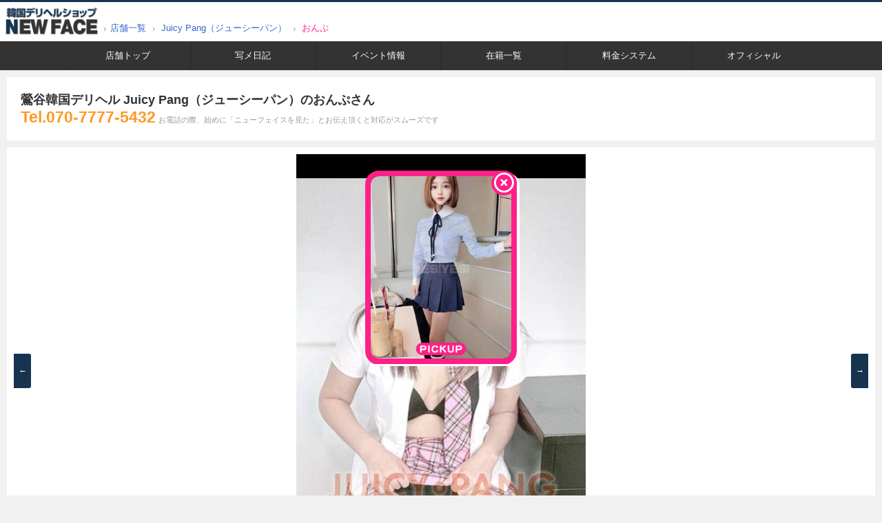

--- FILE ---
content_type: text/html; charset=UTF-8
request_url: https://www.kan-new.net/girl.php?profile=7064
body_size: 5998
content:
<!DOCTYPE html>
<html lang="ja">
<head>
	<meta charset="UTF-8">
	<title>おんぷ｜鶯谷韓国デリヘル Juicy Pang（ジューシーパン） - 韓国デリヘルショップ【NEW FACE】</title>
	<meta name="description" content="鶯谷韓国デリヘルJuicy Pang（ジューシーパン）に在籍中のおんぷさんのプロフィール情報は韓国デリヘルショップ【NEW FACE】！写真、動画、スリーサイズ、コメント、写メ日記、口コミ体験レポートなどあります！" />
	<meta name="keywords" content="鶯谷,Juicy Pang（ジューシーパン）,おんぷ,韓国,デリヘル,デリバリーヘルス,韓デリ,口コミ" />
	<meta name="referrer" content="origin">
	<meta name="viewport" content="width=device-width,initial-scale=1">
	<meta name="theme-color" content="#0a2136">
	<link rel="icon" type="image/png" href="./images/icon/logo-192x192.png">
	<link rel="apple-touch-icon" href="./images/icon/logo-192x192.png">
	<link href="css/style.css?ver=231118" rel="stylesheet" type="text/css" media="all">
	<link href="css/accounts.css?ver=231118" rel="stylesheet" type="text/css" media="all">
	<link href="css/fontawesome.min.css" rel="stylesheet" type="text/css">
	<link href="css/gallery.css" rel="stylesheet" type="text/css" media="all">
    <!-- Global site tag (gtag.js) - Google Analytics -->
    <script async src="https://www.googletagmanager.com/gtag/js?id=G-DN11TWM06V"></script>
    <script>
      window.dataLayer = window.dataLayer || [];
      function gtag(){dataLayer.push(arguments);}
      gtag('js', new Date());
      gtag('config', 'G-DN11TWM06V');
    </script>
</head>
<body class="shop_background">
<script type="text/javascript"> 
    function check(){
    if(window.confirm('投稿してよろしいですか？'))
        { // 確認ダイアログを表示
            return true; // 「OK」時は送信を実行
        }
        else
        { // 「キャンセル」時の処理
            window.alert('キャンセルされました'); // 警告ダイアログを表示
            return false; // 送信を中止
        }
    }
</script>
	<script src="https://ajax.googleapis.com/ajax/libs/jquery/3.6.0/jquery.min.js"></script>
	<script src="./js/smooth-scroll.js"></script>
	<script src="./js/page-top.js"></script>
	<script src="./js/call.js"></script>
	<script src="./js/favorite.js"></script>
		<script>
		if(navigator.browserLanguage == 'ko') location.href= './404.php';
		if(window.navigator.language == 'ko') location.href= './404.php';
		if(window.navigator.userLanguage == 'ko') location.href= './404.php';
		if(window.navigator.systemLanguage == 'ko') location.href= './404.php';
	</script>
		<script src="./js/page-home.js"></script>
	<script src="./js/flick3pic.js"></script>
<header class="shop_header" id="page_top">
    <div class="top_info cf">
        <div class="logo">
            <a href="./"><img src="./images/logo.png" alt="韓国デリヘルショップ【NEW FACE】"></a>
        </div><section class="sp_breadcrumb">
            <ul class="breadcrumbs">
                <li><a href="shoplist.php">店舗一覧</a></li>
                <li><a href="shop.php?info=98">Juicy Pang（ジューシーパン）</a></li><li>おんぷ</li>            </ul>
        </section>
    </div>
    <div class="shop_menu">
        <ul>
            <li><a href="shop.php?info=98">店舗トップ</a></li><li><a href="shop.php?info=98#page_diary">写メ日記</a></li><!--<li><a href="shop.php?info=98#page_report">口コミ体験レポート</a></li>--><li><a href="shop.php?info=98#page_event">イベント情報</a></li><li><a href="shop.php?info=98#page_girls">在籍一覧</a></li><li><a href="shop.php?info=98#page_system">料金システム</a></li><li><a href="https://juicy-pang.com" target="_blank" rel=”sponsored”>オフィシャル</a></li>
        </ul>
    </div>
</header>



<!-- パソコンオフ start -->
<!--スマホメニュー-->
<!-- パソコンオフ end --><main class="shop_container cf">
<article class="shop_contents" id="page_girlinfo">
    <dl class="sptop_pr cf">
        <!--
                    <dt class="favorite">
            <label class="favorite_btn_login favorite_btn-tag btn-tag--favorite" for="trigger"><b><i class="fas fa-heart"></i>0</b>マイガールに追加</label>
            <div class="popup_login">
              <input id="trigger" type="checkbox">
              <div class="login_overlay">
                <label for="trigger" class="login_trigger"></label>
                <div class="login_content">
                    <label for="trigger" class="login_close_btn"><i class="far fa-times-circle"></i></label>
                    <p class="title">マイガールに追加</p>
                    <p>マイガールに追加はログイン後にご利用頂けます。</p>
                    <a href="login.php" class="login">NEW FACE ログイン</a>
                    <a href="registry.php" class="registry">新規会員登録</a>
                </div>
              </div>
            </div>
            </dt>
         
        -->
        <dt class="name"><h1>鶯谷韓国デリヘル Juicy Pang（ジューシーパン）のおんぷさん</h1></dt>
        <dt class="telguide">
                        <p class="tel">Tel.070-7777-5432</p>
                        <p class="guide">お電話の際、始めに「ニューフェイスを見た」とお伝え頂くと対応がスムーズです</p>
        </dt>
    </dl>
    <section class="girlinfo">
        <div class="contents"> 
            <div class="girlprofile cf">
                                <div class="photo">
					<div id="flame">
                        <ul id="slider">
                            <li><p><img src="./uploaded/98/7064/p19820240127150455.jpg" alt="Photo1" loading="lazy"></p></li><li><p><img src="./uploaded/98/7064/p29820240118110153.jpg" alt="Photo2" loading="lazy"></p></li><li><p><img src="./uploaded/98/7064/p39820240118110153.jpg" alt="Photo3" loading="lazy"></p></li>
                            
                                                    </ul>
                    </div>
                    
                    <ul id="slideIcon">
                        <li id="prev">←</li>
                        <li id="next">→</li>
                    </ul>
                    
                </div>

                <div class="girldata">

                    <ul class="photos thumbnailNavi">
                        <li><p><img src="./uploaded/98/7064/p19820240127150455.jpg" alt="Photo1" loading="lazy"></p></li><li><p><img src="./uploaded/98/7064/p29820240118110153.jpg" alt="Photo2" loading="lazy"></p></li><li><p><img src="./uploaded/98/7064/p39820240118110153.jpg" alt="Photo3" loading="lazy"></p></li>
                                            </ul>
                    
                                        <dl class="namesize cf">
                        <dt>名前</dt><dd>：おんぷ</dd>
                        <dt>年齢</dt><dd>：19歳</dd>
                        <dt>身長</dt><dd>：170cm</dd>
                        <dt>3サイズ</dt><dd>：B90(E)/W58/H87</dd>
                    </dl>
                </div>
            </div>
            <div class="sub_contents comment">
                <h2>コメント</h2>
                <div class="wrap">★☆★翻訳アプリ使用推奨★☆★
美脚＆高身長でスタイリッシュな女の子が初来日！
大きなパッチリとした瞳が印象的なキレカワ女子♪
日本の男性との素敵な出会いを楽しみにしてると、笑顔で語る愛嬌抜群なおんぷチャン！
どこからどう見ても可愛いのに、いつでもスマイル200％で親しみやすく、愛嬌満点の女の子です♪</div>
            </div>

            

            

                        <div class="sub_contents diary displayOff" id="page_diary">
                <h2>写メ日記</h2>
                <div class="wrap">
                    <ul class="diarylist">
                    </ul>
                </div>
                <!--<a href="diary.php?girl=7064" class="seemore">続きを見る <i></i></a>-->
            </div>


                        <div class="sub_contents review displayOff">
                <h2>口コミ体験レポート</h2>
                <ul>
                                </ul>
            </div>



            <!--
                        <div class="sub_contents reportList displayOff">
                <h2>口コミ体験レポート</h2>
                <div class="contents">
                <ul>
                                </ul>
                </div>
            </div>
            -->

            
                        
            <div class="sub_contents etcdata cf" id="page_score">
                <h2>その他データ</h2>
                <table class="etc">
                    <thead>
                        <tr>
                            <th>お泊り</th>
                            <th>たばこ</th>
                            <th>刺青</th>
                            <th>日本語</th>
                        </tr>
                    </thead>
                    <tbody>
                        <tr>
                            <td>-</td>
                            <td>-</td>
                            <td>-</td>
                            <td>-</td>
                        </tr>
                    </tbody>
                </table>
            </div>
            <div class="sub_contents score" id="page_score">
                <h2>みんなの評価</h2>
                <form method="post" enctype="multipart/form-data" onSubmit="return check()" autocomplete="off">
                <table class="wrap">
                    <tbody>
                        <!--//似タレ評価①-->
                        
                        <!--//似タレ評価②-->
                        
                        <!--//似タレ評価③-->
                        
		                <tr>
			                <th rowspan="2">おっぱい</th>
			                <td>
                                <dl class="grep cf">
                                    -                                </dl>
                            </td>
		                </tr>
		                <tr>
			                <td class="select">
                                <p><input type="radio" name="oppai" value="1" class="radio01" id="radio01-01"><label for="radio01-01">天然乳</label></p>
                                <p><input type="radio" name="oppai" value="2" class="radio01" id="radio01-02"><label for="radio01-02">土台あり</label></p>
                            </td>
		                </tr>
		                <tr>
			                <th rowspan="2">たばこ</th>
			                <td>
                                <dl class="grep cf">
                                    -                                </dl>
                            </td>
		                </tr>
		                <tr>
			                <td class="select">
                                <!--<p><input type="radio" name="tabako" value="" class="radio01" id="radio02-05" checked><label for="radio02-05">未選択</label></p>-->
                                <p><input type="radio" name="tabako" value="1" class="radio01" id="radio02-01"><label for="radio02-01">吸う</label></p>
                                <p><input type="radio" name="tabako" value="2" class="radio01" id="radio02-02"><label for="radio02-02">吸わない</label></p>
                                <p><input type="radio" name="tabako" value="3" class="radio01" id="radio02-03"><label for="radio02-03">お客さんの前で吸わない</label></p>
                                <p><input type="radio" name="tabako" value="4" class="radio01" id="radio02-04"><label for="radio02-04">電子たばこ</label></p>
                            </td>
		                </tr>
		                <tr>
			                <th rowspan="2">刺青</th>
			                <td>
                                <dl class="grep cf">
                                    -                                </dl>
                            </td>
		                </tr>
		                <tr>
			                <td class="select">
                                <!--<p><input type="radio" name="irezumi" value="" class="radio01" id="radio03-03" checked><label for="radio03-03">未選択</label></p>-->
                                <p><input type="radio" name="irezumi" value="1" class="radio01" id="radio03-01"><label for="radio03-01">有り</label></p>
                                <p><input type="radio" name="irezumi" value="2" class="radio01" id="radio03-02"><label for="radio03-02">無し</label></p>
                            </td>
		                </tr>
		                <tr>
			                <th rowspan="2">日本語</th>
			                <td>
                                <dl class="grep cf">
                                    -                                </dl>
                            </td>
		                </tr>
		                <tr>
			                <td class="select">
                                <!--<p><input type="radio" name="nihongo" value="" class="radio01" id="radio04-04" checked><label for="radio04-04">未選択</label></p>-->
                                <p><input type="radio" name="nihongo" value="1" class="radio01" id="radio04-01"><label for="radio04-01">できない</label></p>
                                <p><input type="radio" name="nihongo" value="2" class="radio01" id="radio04-02"><label for="radio04-02">少しだけ</label></p>
                                <p><input type="radio" name="nihongo" value="3" class="radio01" id="radio04-03"><label for="radio04-03">話せる</label></p>
                            </td>
		                </tr>
	                </tbody>
                </table>

                <input type="submit" value="評価を投稿する" class="button01" name="add_score">                </form>
                


                                
                
                                
                <p class="notes">※上記は投稿者の主観的な評価をまとめた統計であり、当サイトが保証するものではありません。<br>ご利用の際はご自身の責任で判断いただきますようお願い致します。</p>
            </div>

            <div class="sub_contents girls" id="page_girls">
                <h2>在籍一覧</h2>
                <div class="wrap">
                <ul class="girllist shopgirllist">
<li class="shopgirls">
<figure>
<a href="girl.php?profile=8418"><img src="./uploaded/98/8418/p19820260101130506.jpg" alt="えりおん｜韓国デリヘル Juicy Pang（ジューシーパン）" class="photo" loading="lazy"></a>
<div class="delete_show"><div class="delete">&#10006;</div></div></figure>
<div class="status">
<div class="profile">
<p class="name">えりおん(19)</p>
<p class="size">T162/B91(E)/W56/H86</p>
</div>
<ul class="icon">
<li><i class="fas fa-camera"></i></li>
<li><i class="fas fa-comment"></i></li>
<li>動画</li>
<li>評価</li>
</ul>
</div>
</li>

<li class="shopgirls">
<figure>
<a href="girl.php?profile=8416"><img src="./uploaded/98/8416/p19820251230141533.jpg" alt="ダイアナ｜韓国デリヘル Juicy Pang（ジューシーパン）" class="photo" loading="lazy"></a>
<div class="delete_show"><div class="delete">&#10006;</div></div></figure>
<div class="status">
<div class="profile">
<p class="name">ダイアナ(19)</p>
<p class="size">T165/B94(F)/W56/H86</p>
</div>
<ul class="icon">
<li class="on"><i class="fas fa-camera"></i> 21</li>
<li><i class="fas fa-comment"></i></li>
<li>動画</li>
<li>評価</li>
</ul>
</div>
</li>

<li class="shopgirls">
<figure>
<a href="girl.php?profile=8413"><img src="./uploaded/98/8413/p19820251228204606.jpg" alt="新人とろりん(韓国)｜韓国デリヘル Juicy Pang（ジューシーパン）" class="photo" loading="lazy"></a>
<div class="delete_show"><div class="delete">&#10006;</div></div></figure>
<div class="status">
<div class="profile">
<p class="name">新人とろりん(韓国)(19)</p>
<p class="size">T165/B88(C)/W57/H87</p>
</div>
<ul class="icon">
<li class="on"><i class="fas fa-camera"></i> 22</li>
<li><i class="fas fa-comment"></i></li>
<li>動画</li>
<li class="on">評価</li>
</ul>
</div>
</li>

<li class="shopgirls">
<figure>
<a href="girl.php?profile=8402"><img src="./uploaded/98/8402/p19820260110122757.jpg" alt="こがら(韓国)「12日」｜韓国デリヘル Juicy Pang（ジューシーパン）" class="photo" loading="lazy"></a>
<div class="delete_show"><div class="delete">&#10006;</div></div></figure>
<div class="status">
<div class="profile">
<p class="name">こがら(韓国)「12日」(19)</p>
<p class="size">T135/B84(A)/W52/H85</p>
</div>
<ul class="icon">
<li class="on"><i class="fas fa-camera"></i> 122</li>
<li><i class="fas fa-comment"></i></li>
<li class="on">動画</li>
<li>評価</li>
</ul>
</div>
</li>

<li class="shopgirls">
<figure>
<a href="girl.php?profile=6991"><img src="./uploaded/98/6991/p19820240127150512.jpg" alt="るーきー｜韓国デリヘル Juicy Pang（ジューシーパン）" class="photo" loading="lazy"></a>
<div class="delete_show"><div class="delete">&#10006;</div></div></figure>
<div class="status">
<div class="profile">
<p class="name">るーきー(19)</p>
<p class="size">T158/B86(F)/W57/H86</p>
</div>
<ul class="icon">
<li class="on"><i class="fas fa-camera"></i> 133</li>
<li><i class="fas fa-comment"></i></li>
<li>動画</li>
<li>評価</li>
</ul>
</div>
</li>

<li class="shopgirls">
<figure>
<a href="girl.php?profile=6862"><img src="./uploaded/98/6862/p19820231108113543.jpg" alt="らむね｜韓国デリヘル Juicy Pang（ジューシーパン）" class="photo" loading="lazy"></a>
<div class="delete_show"><div class="delete">&#10006;</div></div></figure>
<div class="status">
<div class="profile">
<p class="name">らむね(19)</p>
<p class="size">T166/B88(E)/W56/H87</p>
</div>
<ul class="icon">
<li><i class="fas fa-camera"></i></li>
<li class="on"><i class="fas fa-comment"></i> 1</li>
<li>動画</li>
<li class="on">評価</li>
</ul>
</div>
</li>

<li class="shopgirls">
<figure>
<a href="girl.php?profile=6291"><img src="./uploaded/98/6291/p19820230602152530.jpg" alt="かりん｜韓国デリヘル Juicy Pang（ジューシーパン）" class="photo" loading="lazy"></a>
<div class="delete_show"><div class="delete">&#10006;</div></div></figure>
<div class="status">
<div class="profile">
<p class="name">かりん(19)</p>
<p class="size">T161/B84(B)/W57/H85</p>
</div>
<ul class="icon">
<li class="on"><i class="fas fa-camera"></i> 181</li>
<li><i class="fas fa-comment"></i></li>
<li>動画</li>
<li class="on">評価</li>
</ul>
</div>
</li>

<li class="shopgirls">
<figure>
<a href="girl.php?profile=5082"><img src="./uploaded/98/5082/p19820220912115204.jpg" alt="がが｜韓国デリヘル Juicy Pang（ジューシーパン）" class="photo" loading="lazy"></a>
<div class="delete_show"><div class="delete">&#10006;</div></div></figure>
<div class="status">
<div class="profile">
<p class="name">がが(19)</p>
<p class="size">T165/B88(D)/W58/H87</p>
</div>
<ul class="icon">
<li class="on"><i class="fas fa-camera"></i> 356</li>
<li><i class="fas fa-comment"></i></li>
<li>動画</li>
<li class="on">評価</li>
</ul>
</div>
</li>

<li class="shopgirls">
<figure>
<a href="girl.php?profile=6855"><img src="./uploaded/98/6855/p19820231114140458.jpg" alt="めもりー｜韓国デリヘル Juicy Pang（ジューシーパン）" class="photo" loading="lazy"></a>
<div class="delete_show"><div class="delete">&#10006;</div></div></figure>
<div class="status">
<div class="profile">
<p class="name">めもりー(20)</p>
<p class="size">T162/B91(E)/W57/H84</p>
</div>
<ul class="icon">
<li class="on"><i class="fas fa-camera"></i> 181</li>
<li><i class="fas fa-comment"></i></li>
<li>動画</li>
<li class="on">評価</li>
</ul>
</div>
</li>

<li class="shopgirls">
<figure>
<a href="girl.php?profile=2907"><img src="./uploaded/98/2907/p19820220122161108.webp" alt="奈美(なみ)｜韓国デリヘル Juicy Pang（ジューシーパン）" class="photo" loading="lazy"></a>
<div class="delete_show"><div class="delete">&#10006;</div></div></figure>
<div class="status">
<div class="profile">
<p class="name">奈美(なみ)(20)</p>
<p class="size">T152/B86(D)/W53/H86</p>
</div>
<ul class="icon">
<li class="on"><i class="fas fa-camera"></i> 181</li>
<li><i class="fas fa-comment"></i></li>
<li class="on">動画</li>
<li class="on">評価</li>
</ul>
</div>
</li>

<li class="shopgirls">
<figure>
<a href="girl.php?profile=2896"><img src="./uploaded/98/2896/p19820201101152549.jpg" alt="即しゃく｜韓国デリヘル Juicy Pang（ジューシーパン）" class="photo" loading="lazy"></a>
<div class="delete_show"><div class="delete">&#10006;</div></div></figure>
<div class="status">
<div class="profile">
<p class="name">即しゃく(21)</p>
<p class="size">T167/B96(F)/W58/H87</p>
</div>
<ul class="icon">
<li class="on"><i class="fas fa-camera"></i> 238</li>
<li><i class="fas fa-comment"></i></li>
<li class="on">動画</li>
<li class="on">評価</li>
</ul>
</div>
</li>

<li class="shopgirls">
<figure>
<a href="girl.php?profile=8288"><img src="./uploaded/98/8288/p19820250725172025.jpg" alt="ホキホキ｜韓国デリヘル Juicy Pang（ジューシーパン）" class="photo" loading="lazy"></a>
<div class="delete_show"><div class="delete">&#10006;</div></div></figure>
<div class="status">
<div class="profile">
<p class="name">ホキホキ(19)</p>
<p class="size">T162/B87(E)/W57/H85</p>
</div>
<ul class="icon">
<li class="on"><i class="fas fa-camera"></i> 304</li>
<li><i class="fas fa-comment"></i></li>
<li class="on">動画</li>
<li>評価</li>
</ul>
</div>
</li>

<li class="shopgirls">
<figure>
<a href="girl.php?profile=8252"><img src="./uploaded/98/8252/p19820250531135229.jpg" alt="シフォン｜韓国デリヘル Juicy Pang（ジューシーパン）" class="photo" loading="lazy"></a>
<div class="delete_show"><div class="delete">&#10006;</div></div></figure>
<div class="status">
<div class="profile">
<p class="name">シフォン(19)</p>
<p class="size">T166/B92(F)/W57/H88</p>
</div>
<ul class="icon">
<li class="on"><i class="fas fa-camera"></i> 180</li>
<li><i class="fas fa-comment"></i></li>
<li>動画</li>
<li>評価</li>
</ul>
</div>
</li>

<li class="shopgirls">
<figure>
<a href="girl.php?profile=5911"><img src="./uploaded/98/5911/p19820230909121048.jpg" alt="ゆら｜韓国デリヘル Juicy Pang（ジューシーパン）" class="photo" loading="lazy"></a>
<div class="delete_show"><div class="delete">&#10006;</div></div></figure>
<div class="status">
<div class="profile">
<p class="name">ゆら(19)</p>
<p class="size">T160/B86(C)/W57/H86</p>
</div>
<ul class="icon">
<li class="on"><i class="fas fa-camera"></i> 182</li>
<li><i class="fas fa-comment"></i></li>
<li class="on">動画</li>
<li class="on">評価</li>
</ul>
</div>
</li>

<li class="shopgirls">
<figure>
<a href="girl.php?profile=5425"><img src="./uploaded/98/5425/p19820221124180436.jpg" alt="ニーナ｜韓国デリヘル Juicy Pang（ジューシーパン）" class="photo" loading="lazy"></a>
<div class="delete_show"><div class="delete">&#10006;</div></div></figure>
<div class="status">
<div class="profile">
<p class="name">ニーナ(19)</p>
<p class="size">T158/B86(D)/W56/H85</p>
</div>
<ul class="icon">
<li class="on"><i class="fas fa-camera"></i> 180</li>
<li><i class="fas fa-comment"></i></li>
<li>動画</li>
<li class="on">評価</li>
</ul>
</div>
</li>

<li class="shopgirls">
<figure>
<a href="girl.php?profile=6316"><img src="./uploaded/98/6316/p19820230606101040.jpg" alt="めろ｜韓国デリヘル Juicy Pang（ジューシーパン）" class="photo" loading="lazy"></a>
<div class="delete_show"><div class="delete">&#10006;</div></div></figure>
<div class="status">
<div class="profile">
<p class="name">めろ(19)</p>
<p class="size">T163/B86(C)/W57/H86</p>
</div>
<ul class="icon">
<li><i class="fas fa-camera"></i></li>
<li><i class="fas fa-comment"></i></li>
<li>動画</li>
<li class="on">評価</li>
</ul>
</div>
</li>

<li class="shopgirls">
<figure>
<a href="girl.php?profile=7395"><img src="./uploaded/98/7395/p19820240507140821.jpg" alt="リップ｜韓国デリヘル Juicy Pang（ジューシーパン）" class="photo" loading="lazy"></a>
<div class="delete_show"><div class="delete">&#10006;</div></div></figure>
<div class="status">
<div class="profile">
<p class="name">リップ(19)</p>
<p class="size">T165/B87(D)/W57/H86</p>
</div>
<ul class="icon">
<li><i class="fas fa-camera"></i></li>
<li><i class="fas fa-comment"></i></li>
<li class="on">動画</li>
<li>評価</li>
</ul>
</div>
</li>

<li class="shopgirls">
<figure>
<a href="girl.php?profile=4142"><img src="./uploaded/98/4142/p19820211227142007.webp" alt="ひより｜韓国デリヘル Juicy Pang（ジューシーパン）" class="photo" loading="lazy"></a>
<div class="delete_show"><div class="delete">&#10006;</div></div></figure>
<div class="status">
<div class="profile">
<p class="name">ひより(19)</p>
<p class="size">T159/B91(F)/W57/H89</p>
</div>
<ul class="icon">
<li class="on"><i class="fas fa-camera"></i> 182</li>
<li><i class="fas fa-comment"></i></li>
<li class="on">動画</li>
<li class="on">評価</li>
</ul>
</div>
</li>

<li class="shopgirls">
<figure>
<a href="girl.php?profile=4621"><img src="./uploaded/98/4621/p19820220520134814.jpg" alt="渚(なぎさ)｜韓国デリヘル Juicy Pang（ジューシーパン）" class="photo" loading="lazy"></a>
<div class="delete_show"><div class="delete">&#10006;</div></div></figure>
<div class="status">
<div class="profile">
<p class="name">渚(なぎさ)(19)</p>
<p class="size">T158/B85(D)/W56/H86</p>
</div>
<ul class="icon">
<li class="on"><i class="fas fa-camera"></i> 180</li>
<li><i class="fas fa-comment"></i></li>
<li>動画</li>
<li class="on">評価</li>
</ul>
</div>
</li>

<li class="shopgirls">
<figure>
<a href="girl.php?profile=6076"><img src="./uploaded/98/6076/p19820230418134440.jpg" alt="リリーナ｜韓国デリヘル Juicy Pang（ジューシーパン）" class="photo" loading="lazy"></a>
<div class="delete_show"><div class="delete">&#10006;</div></div></figure>
<div class="status">
<div class="profile">
<p class="name">リリーナ(19)</p>
<p class="size">T165/B85(C)/W56/H84</p>
</div>
<ul class="icon">
<li class="on"><i class="fas fa-camera"></i> 181</li>
<li><i class="fas fa-comment"></i></li>
<li>動画</li>
<li>評価</li>
</ul>
</div>
</li>

                    </ul>
                </div>
            </div>

            <div class="sub_contents shoppr cf">
                <h2>店舗情報</h2>
                <dl class="wrap info cf">
                    <dt>店名</dt><dd>：<a href="shop.php?info=98">Juicy Pang（ジューシーパン）</a></dd>
                    <dt>電話番号</dt><dd>：
                                                070-7777-5432                                            </dd>
                    <dt>業種</dt><dd>：韓国デリバリーヘルス</dd>
                    <dt>営業時間</dt><dd>：10:00～LAST</dd>
                    <dt>定休日</dt><dd>：年中無休</dd>
                    <dt>エリア</dt><dd>：鶯谷</dd>
                    <dt>出張エリア</dt><dd>：鶯谷発～東京23区</dd>
                </dl>
                <div class="website">
                    <div class="wrap">
                        <img src="./uploaded/98/2021101112462398_shop.webp" alt="Juicy Pang（ジューシーパン）" loading="lazy">                        <a class="link" href="https://juicy-pang.com" target="_blank" rel="sponsored noopener"><p>オフィシャルサイトはこちら！</p></a>
                    </div>
                </div>
            </div>
        </div>
    </section>
</article>
</main>
<footer>
    <nav>
        <ul>
            <li><a href="./">トップページ</a></li>
            <li><a href="shoplist.php">店舗一覧</a></li>
            <li><a href="girlsearch.php">女の子検索</a></li>
            <li><a href="diarylist.php">写メ日記</a></li>
            <li><a href="covergirls.php">カバーガールバックナンバー</a></li>
            <li><a href="contactus.php">お問い合わせ</a></li>
        </ul>
    </nav>
    <p>© 韓国デリヘルショップ【NEW FACE】</p>
</footer>

<div id="pagetop">
<a href="https://juicy-pang.com" class="pc_off" target="_blank" rel=”sponsored”><img src="./images/pagehome.png" alt="Juicy Pang（ジューシーパン）"></a><a href="tel:070-7777-5432" class="pc_off" id="call" data-id="98"><img src="./images/pagecall.png" alt="電話する"></a><a href="#page_top"><img src="./images/pagetop.png?=202601" alt="pagetop"></a>
</div>

<!--▼ピックアップのポップアップ-->
<script src="https://cdnjs.cloudflare.com/ajax/libs/jquery-cookie/1.4.1/jquery.cookie.min.js"></script>
<div class="pickupshop_popup" id="cp_keyframes">
    <a href="https://yes-dh.com" target="_blank" rel="sponsored noopener"><img src="./images/popup_pickup.png" class="watermark" alt="ピックアップ"><img src="./uploaded/covergirl/2372/p1237220260119231023.jpg" class="pickup" alt="ユソミ"></a>
    <div class="btn_area">
        <i class="far fa-times-circle"></i>
    </div>
</picture>

<script type="text/javascript">
$(function(){
$(".pickupshop_popup").show();
$.cookie('btnFlg') == 'on'?$(".pickupshop_popup").hide():$(".pickupshop_popup").show();
$(".pickupshop_popup").click(function(){
$(".pickupshop_popup").fadeOut();
var date = new Date();
date.setTime( date.getTime() + ( 3 * 60 * 60 * 1000 ));
$.cookie('btnFlg', 'on', { expires: date,path: '/' }); //cookieの保存
});
});
</script>
</body>
</html>


--- FILE ---
content_type: text/css
request_url: https://www.kan-new.net/css/style.css?ver=231118
body_size: 18669
content:
@charset "utf-8";
/* 
8K（7680×4320）
4K（3840×2160）
UWQHD（3440×1440）
WQHD（2560×1440）
フルHD（1920×1080）
WXGA++(1600×900）
HD（1280×720）
*/

/* safari */

_::-webkit-full-page-media, _:future, :root * {
	-webkit-appearance: none;
}
/* reset start */

body, header, main, footer, h1, h2, h3, p, nav, ul, li, dl, dt, dd, form, figure {
	margin: 0px;
	padding: 0px;
	list-style: none;
	display: block;
}
body {
	font-family: sans-serif;
	-webkit-font-smoothing: antialiased;
	-moz-osx-font-smoothing: grayscale;
	background: transparent;
	font-size: small;
}
img {
	-webkit-user-drag: none;
}
table, th, td {
	vertical-align: middle;
	border-collapse: collapse;
}
input[type="text"], input[type="password"], input[type="url"], input[type="email"], input[type="tel"], input[type="date"], input[type="time"], input[type="number"], textarea, select {
	padding: 0.8em;
	outline: none;
	border: 1px solid #DDD;
	border-radius: 3px;
}
input[type="text"]:focus, input[type="password"]:focus, input[type="url"]:focus, input[type="email"]:focus, input[type="date"]:focus, input[type="time"]:focus, input[type="number"]:focus, textarea:focus, select:focus {
	box-shadow: 0 0 7px #3498db;
	border: 1px solid #3498db;
}
textarea {
	line-height: 140%;
	resize: vertical;
}
input[type="submit"] {
	font-size: 1.1em;
	background: -moz-linear-gradient(top, #FFF 0%, #EEE);
	background: -webkit-gradient(linear, left top, left bottom, from(#FFF), to(#EEE));
	border: 1px solid #DDD;
	color: #111;
	padding: 12px 40px;
	border-radius: 3px;
	cursor: pointer;
	transition: 0.3s;
}
input[type="submit"]:hover {
	background: -moz-linear-gradient(top, #EFEFEF 0%, #EEE);
	background: -webkit-gradient(linear, left top, left bottom, from(#EFEFEF), to(#EEE));
}
input[type="button"] {
	font-size: 1.1em;
	padding: 12px 40px;
	border: solid 1px #DDD;
}
button {
	cursor: pointer;
}
/* reset end */

/* new clearfix start */

.cf:after {
	content: "";
	/* 新しい要素を作る */
	display: block;
	/* ブロックレベル要素に */
	clear: both;
	height: 0;
	visibility: hidden;
}
.cf {
	min-height: 1px;
}
* html .cf {
	height: 1px;
}
.cb {
	clear: both;
}
/* new clearfix end */

/* 横スクロール start */

.df {
	display: flex;
	overflow-x: scroll;
	-webkit-overflow-scrolling: touch;
	padding: 0px 0px 10px 0px;
}
/* 横スクロール end */

/* リスト */

ul, dl {
	letter-spacing: -.4em;
}
ul li, dl dt, dl dd {
	letter-spacing: normal;
}
ul li.noresults {
	display: block !important;
	padding: 15px !important;
	text-align: left !important;
	border: none !important;
}
/* 画像 */

figure {
	position: relative;
	width: 100%;
	height: auto;
	margin: 0 auto;
	overflow: hidden;
	background: #000000;
}
figure:before {
	content: "";
	display: block;
}
figure img.photo {
	position: absolute;
	width: 100%;
	height: auto;
	margin: auto;
	top: 0;
	right: 0;
	bottom: 0;
	left: 0;
	transition: 0.3s;
}
figure img.photo:hover {
	filter: brightness(1.1);
}
figure p.entershop {
	color: #fff000;
	position: absolute;
	max-width: 100%;
	height: auto;
	margin: auto;
	right: 0;
	bottom: 0;
	left: 0;
	background-color: rgba(22, 52, 80, 0.8);
	padding: 5px;
	text-align: center;
}
figure p.close {
	position: absolute;
	width: 100%;
	color: #999999;
	background-color: rgba(0, 0, 0, 1);
	top: 50%;
	left: 50%;
	transform: translate(-50%, -50%);
	padding: 20px 5px;
	text-align: center;
}
/* スマホテキスト中央 start */

@media screen and (min-width: 0px) and (max-device-width: 720px) {
	.sp_tc {
		text-align: center !important;
	}
}
/* スマホテキスト中央 end */

/* 効果 start */

p.iblock {
	display: inline-block;
}
p.caution {
	color: #ff4949;
}
p.draft {
	color: #757575;
}
p.point {
	color: #5681d6;
}
p.notice {
	text-align: center;
	padding: 10px;
}
/* 効果 end */

/* base start */

a {
	color: #3366cc;
	text-decoration: none;
	transition: 0.3s;
}
a:hover {
	color: #96a8cd;
}
a.tel, .tel a {
	font-weight: bold;
	color: #ff9922;
	transition: 0.3s;
}
a.tel:hover, .tel a:hover {
	filter: opacity(0.8);
}
main {
	background: #ffffff;
	margin: 0 auto;
}
/* 年齢認証ページ start */

.admission {
	display: block;
	position: fixed;
	background: rgba(255, 255, 255, 0.8);
	top: 0;
	bottom: 0;
	left: 0;
	right: 0;
	z-index: 999999;
	animation-name: opacity;
	animation-duration: 1s;
	backdrop-filter: grayscale(1);
	text-align: center;
	overflow: hidden
}
.admission .contetns {
	position: absolute;
	top: 50%;
	left: 50%;
	transform: translate(-50%, -50%);
	padding: 10px;
	background: rgba(255, 255, 255, 1);
	border-radius: 3px;
	filter: drop-shadow(0px 0px 5px rgba(0, 0, 0, 0.4));
	width: 300px;
}
@media screen and (min-width: 0px) and (max-device-width: 720px) {
	.admission .contetns {
		width: 70%;
	}
}
.admission .contetns .logo {
	width: 80%;
	margin: 0 auto;
	margin-bottom: 5px;
}
.admission .contetns .logo img {
	width: 100%;
}
.admission .contetns figure {
	display: block;
	position: relative;
	background: #000000;
	margin-bottom: 10px;
	z-index: 1;
}
.admission .contetns figure a {
	display: block;
	position: relative;
	overflow: hidden;
	width: 100%;
	height: auto;
	z-index: 2;
}
.admission .contetns figure a:before {
	content: "";
	display: block;
	padding-top: 120%;
}
.admission .contetns figure img {
	position: absolute;
	width: 100%;
	height: auto;
	margin: auto;
	top: 0;
	right: 0;
	bottom: 0;
	left: 0;
}
.admission .contetns figure img:hover {
	filter: brightness(1.1);
}
.admission .contetns figure figcaption {
	position: absolute;
	background: rgba(255, 255, 255, 0.5);
	padding: 4px;
	bottom: 0;
	left: 0;
	right: 0;
	font-size: 1.2em;
	font-weight: bold;
	white-space: nowrap;
	overflow: hidden;
	text-overflow: ellipsis;
	z-index: 3;
}
@keyframes opacity {
	0% {
		opacity: 0;
	}
	100% {
		opacity: 1;
	}
}
.ribbon {
	position: absolute;
	top: 0;
	right: 0;
	width: 85px;
	height: 85px;
	overflow: hidden;
	z-index: 3;
}
.ribbon span {
	display: inline-block;
	position: absolute;
	padding: 5px 0;
	left: -20px;
	top: 15px;
	width: 160px;
	text-align: center;
	background: #163450;
	color: #fff000;
	letter-spacing: 0.05em;
	transform: rotate(45deg);
	filter: drop-shadow(0px 0px 5px rgba(0, 0, 0, 0.4));
	font-weight: bold;
}
a.btn_Enter {
	display: block;
	justify-content: center;
	align-items: center;
	width: 100%;
	position: relative;
	background: #163450;
	border: 2px solid #163450;
	border-radius: 3px;
	box-sizing: border-box;
	padding: 0 45px 0 25px;
	color: #ffffff;
	font-size: 1.5em;
	font-weight: bold;
	letter-spacing: 0.1em;
	text-decoration: none;
	transition-duration: 0.3s;
	padding: 8px 0px;
	margin-bottom: 10px;
}
a.btn_Enter:hover {
	background: #ffffff;
	color: #163450;
}
a.btn_Enter:hover:before {
	border-top: 2px solid #163450;
	border-right: 2px solid #163450;
}
/* 年齢認証ページ end */

.localNavigation .sp_off ul {
	padding: 0px;
}
.main_container section {
	width: auto;
	margin-bottom: 30px;
}
.main_container .left_contetns section h2, .main_container .main_contetns section h2 {
	padding: 8px 5px 8px 35px;
	color: #ffffff;
	font-size: 1.4em;
	border-radius: 5px 5px 0px 0px;
}
.main_container .left_contetns section h3 {
	padding: 4px;
	color: #ffffff;
	background: #163450;
	border: solid 1px #1a3e60;
	text-align: center;
	margin-bottom: 5px;
}
.main_container .right_contetns section h2 {
	padding: 8px;
	color: #163450;
	font-size: medium;
	border-top: 5px solid #163450;
	border-bottom: 1px solid #eeeeee;
	position: relative;
	background: rgb(238, 238, 238);
	background: linear-gradient(0deg, rgba(238, 238, 238, 1) 0%, rgba(255, 255, 255, 1) 50%, rgba(238, 238, 238, 1) 100%);
}
.main_container .right_contetns section p.update_time {
	padding: 3px 6px 3px 6px;
	background: #163450;
	color: #ffffff;
	text-align: center;
}
.main_container .left_contetns section .contents {
	background: #f1f1f1;
	border: solid 1px #eeeeee;
}
.main_container .right_contetns section .contents {
	background: #ffffff;
	border: solid 1px #eeeeee;
}
.main_container .main_contetns section .contents {
	background: #f1f1f1;
	border: solid 1px #eeeeee;
}
.shop_background {
	background: #f1f1f1;
}
.shop_container {
	margin: 0 auto;
	background: #f1f1f1;
}
/* base end */

/* contents start */

.main_header {
	display: block;
	background: #ffffff;
	border-bottom: solid 1px #bbb;
	filter: drop-shadow(0px 0px 3px rgba(0, 0, 0, 0.5));
}
.main_header .title {
	background: #163450;
}
.main_header .title h1 {
	display: block;
	color: #ffffff;
	padding: 5px 10px;
	font-weight: normal;
	font-size: small;
}
.main_header .top_info {
	padding: 5px;
}
.main_header .top_info .logo {
	float: left;
	padding: 5px;
}
.main_header .top_info .logo img {
	width: 220px;
}
.main_header .top_info .logo img:hover {
	filter: brightness(1.2);
}
.main_header .top_info .exit {
	float: right;
	padding: 5px;
	color: #4c4c4c;
}
.main_header .top_info .exit img {
	width: 30px;
}
.main_header .top_info .exit p {
	display: inline-block;
	vertical-align: top;
	font-size: 0.84em;
}
.shop_header {
	display: block;
	background: #ffffff;
	border-top: solid 3px #163450;
	;
}
.shop_header .title {
	background: #163450;
}
.shop_header .title h1 {
	display: block;
	color: #ffffff;
	padding: 5px 10px;
	font-weight: normal;
	font-size: 0.84em;
	margin: 0px auto;
	text-align: center;
}
.shop_header .top_info {
	padding: 5px;
	margin: 0 auto;
}
.shop_header .top_info .logo {
	display: inline-block;
	vertical-align: top;
}
.shop_header .top_info .logo img {
	width: 140px;
}
.shop_header .top_info .logo img:hover {
	filter: brightness(1.2);
}
.shop_header .shop_menu {
	background: #333;
	color: #ffffff;
	text-align: center;
}
.shop_header .shop_menu li {
	display: inline-block;
	width: 14.2%;
}
.shop_header .shop_menu li a {
	display: block;
	color: #ffffff;
	padding: 10px 5px;
	border-top: solid 2px #333;
	border-bottom: solid 2px #333;
	border-left: solid 1px #2e2e2e;
	border-right: solid 1px #2e2e2e;
}
.shop_header .shop_menu li a:hover {
	background: #444;
	border-top: solid 2px #333;
	border-bottom: solid 2px #ffffff;
}
footer {
	background: #163450;
	padding: 30px 5px 30px 5px;
	text-align: center;
}
footer nav {
	margin-bottom: 10px;
}
footer nav ul li {
	display: inline-block;
	padding: 5px 15px;
	position: relative;
}
footer nav ul li a {
	color: #fff999;
}
footer nav ul li a:hover {
	color: #fff999;
	text-decoration: underline;
}
footer nav ul li:after {
	content: "｜";
	position: absolute;
	right: -8px;
	color: #fff999;
}
footer nav ul li:last-child::after {
	content: none;
}
footer p {
	color: #ffffff;
}
.localNavigation .side_shoplist {
	border: solid 1px #ddd;
}
.localNavigation .side_shoplist h2 {
	background: #eeeeee;
	padding: 5px 5px 3px 5px;
	text-align: left;
	font-size: 1.2em;
	color: #707579;
}
.localNavigation .side_shoplist {
	border: solid 1px #eeeeee;
}
.localNavigation .side_shoplist ul {
	padding: 6px 0px;
}
.localNavigation .side_shoplist ul li {
	background: url(../images/icon/right_arrow.png) no-repeat 5px 7px;
	background-size: 10px;
	padding: 2px 2px 2px 18px;
}
.localNavigation .side_shoplist ul li.update {
	border-bottom: solid 1px #eeeeee;
	margin-bottom: 6px;
}
.localNavigation .side_shoplist ul .update p {
	color: #ff1f89;
	font-size: 0.86em;
}
.localNavigation .side_shoplist ul .update a {
	font-weight: bold;
	font-size: 1.1em;
}
.localNavigation .side_shoplist ul li a {
	display: block;
	white-space: nowrap;
	overflow: hidden;
	text-overflow: ellipsis;
}
.localNavigation .side_newfacenews {
	text-align: center;
	margin-bottom: 10px;
}
.localNavigation .side_newfacenews h2 {
	background: #444;
	color: #fff000;
	font-size: 0.88em;
	font-weight: normal;
	padding: 5px;
}
.localNavigation .side_newfacenews a {
	display: block;
	padding: 6px;
	color: #ff1f89;
	font-weight: bold;
	background: #f5f5f5;
}
.localNavigation .side_newfacenews a:hover {
	text-decoration: underline;
}
/* 女の子アクセスランキング start */

.main_container .right_contetns .ranking_girl ul li {
	border-bottom: solid 1px #eeeeee;
	text-align: left;
	padding-bottom: 10px;
	margin-bottom: 10px;
}
.main_container .right_contetns .ranking_girl ul li:last-child {
	border-bottom: none;
	padding-bottom: 0px;
	margin-bottom: 0px;
}
.main_container .right_contetns .ranking_girl .photo {
	float: left;
	position: relative;
	width: 100px;
	height: 100px;
	overflow: hidden;
	vertical-align: top;
	background: #f1f1f1;
}
.main_container .right_contetns .ranking_girl .rphoto {
	float: left;
	position: relative;
	width: 100px;
	height: 100px;
	overflow: hidden;
	vertical-align: top;
	background: #f1f1f1;
	border-radius: 50px;
}
.main_container .right_contetns .ranking_girl .photo img, .rphoto img {
	position: absolute;
	max-width: 100%;
	height: auto;
	margin: auto;
	top: 0;
	bottom: 0;
	right: 0;
	left: 0;
	z-index: 0;
}
.main_container .right_contetns .ranking_girl .photo img:hover, .rphoto img:hover {
	filter: brightness(1.1);
}

.main_container .right_contetns .ranking_girl .photo p.video {
	position: absolute;
	width: 100%;
    color: rgba(255, 255, 255, 0.8);
    text-align: center;
    top: 50%;
    left: 50%;
    transform: translate(-50%, -50%);
    font-size: 5em;
    pointer-events: none;
    z-index: 1;
}


.main_container .right_contetns .ranking_girl .info {
	float: none;
	width: auto;
	padding: 5px;
	vertical-align: top;
	position: relative;
	overflow: hidden;
}
.main_container .right_contetns .ranking_girl .ranking {
	color: #000000;
	font-weight: bold;
	font-size: 1.2em;
	text-align: right;
	font-style: italic;
	position: relative;
}
.main_container .right_contetns .ranking_girl .ranking b {
	font-size: 1.3em;
}
.main_container .right_contetns .ranking_girl .name {
	color: #000000;
	font-size: 1.16em;
	font-weight: bold;
	white-space: nowrap;
	overflow: hidden;
	text-overflow: ellipsis;
}
.main_container .right_contetns .ranking_girl .size {
	color: #000000;
	font-size: 0.78em;
	margin-bottom: 5px;
	white-space: nowrap;
	overflow: hidden;
	text-overflow: ellipsis;
}
.main_container .right_contetns .ranking_girl .shop {
	display: block;
	color: #999;
	font-size: 0.86em;
	white-space: nowrap;
	overflow: hidden;
	text-overflow: ellipsis;
}
/* 女の子アクセスランキング end */

/* 写メ日記アクセスランキング start */

.main_container .right_contetns .ranking_girl .dtitle {
	color: #000000;
	font-size: 1.16em;
	font-weight: bold;
	white-space: nowrap;
	overflow: hidden;
	text-overflow: ellipsis;
}
.main_container .right_contetns .ranking_girl .dname {
	color: #000000;
	font-size: 0.78em;
	margin-bottom: 5px;
	white-space: nowrap;
	overflow: hidden;
	text-overflow: ellipsis;
	max-height: 15px;
}
/* 写メ日記アクセスランキング end */

/* 店舗アクセスランキング start */

.main_container .right_contetns .ranking_shop ul li {
	border-bottom: solid 1px #eeeeee;
	text-align: left;
	padding-bottom: 10px;
	margin-bottom: 10px;
}
.main_container .right_contetns .ranking_shop ul li:last-child {
	border-bottom: none;
	padding-bottom: 0px;
	margin-bottom: 0px;
}
.main_container .right_contetns .ranking_shop .photo {
	float: left;
	position: relative;
	width: 124px;
	height: 70px;
	overflow: hidden;
	vertical-align: top;
	background: #f1f1f1;
}
.main_container .right_contetns .ranking_shop .photo img {
	position: absolute;
	max-width: 100%;
	height: auto;
	margin: auto;
	top: 0;
	bottom: 0;
	right: 0;
	left: 0;
}
.main_container .right_contetns .ranking_shop .photo img:hover {
	filter: brightness(1.1);
}
.main_container .right_contetns .ranking_shop .info {
	float: none;
	width: auto;
	padding: 5px;
	vertical-align: top;
	position: relative;
	overflow: hidden;
}
.main_container .right_contetns .ranking_shop .ranking {
	color: #000000;
	font-weight: bold;
	font-size: 1.2em;
	text-align: right;
	font-style: italic;
	position: relative;
}
i.no1 {
	display: inline-block;
	vertical-align: top;
	background: url(../images/icon/no1.png) no-repeat;
	background-size: 100% 100%;
	width: 1.5em;
	height: 1.5em;
}
i.no2 {
	display: inline-block;
	vertical-align: top;
	background: url(../images/icon/no2.png) no-repeat;
	background-size: 100% 100%;
	width: 1.5em;
	height: 1.5em;
}
i.no3 {
	display: inline-block;
	vertical-align: top;
	background: url(../images/icon/no3.png) no-repeat;
	background-size: 100% 100%;
	width: 1.5em;
	height: 1.5em;
}
.main_container .right_contetns .ranking_shop .ranking b {
	font-size: 1.3em;
}
.main_container .right_contetns .ranking_shop .area {
	color: #000000;
	font-size: 0.90em;
	white-space: nowrap;
	overflow: hidden;
	text-overflow: ellipsis;
}
.main_container .right_contetns .ranking_shop .name {
	color: #000000;
	font-size: 0.96em;
	font-weight: bold;
	white-space: nowrap;
	overflow: hidden;
	text-overflow: ellipsis;
}
/* 店舗アクセスランキング end */

/* アクセストップランカー start */

.main_container .right_contetns li.toprankers {
	padding: 10px;
}
.main_container .right_contetns li.toprankers .rphoto {
	width: 100%;
	padding-top: 50%;
	border-radius: 50%;
}
.main_container .right_contetns section.ranking_girl li.toprankers .photo {
	width: 100%;
	padding-top: 50%;
}
.main_container .right_contetns section.ranking_shop li.toprankers .photo {
	width: 100%;
	padding-top: 24%;
}
.main_container .right_contetns li.toprankers * {
	text-align: center;
}
.main_container .right_contetns li.toprankers .ranking {
	text-align: center;
}
/* アクセストップランカー end */

/* 新着店舗 start */

.main_container .right_contetns .new_shop {
	margin-bottom: 0px !important;
}
.main_container .right_contetns .new_shop ul li {
	border-bottom: solid 1px #eeeeee;
	text-align: left;
	padding-bottom: 10px;
	margin-bottom: 10px;
}
.main_container .right_contetns .new_shop ul li:last-child {
	border-bottom: none;
	padding-bottom: 0px;
	margin-bottom: 0px;
}
.main_container .right_contetns .new_shop .photo {
	float: right;
	position: relative;
	width: 110px;
	height: 62px;
	overflow: hidden;
	vertical-align: top;
	background: #f1f1f1;
}
.main_container .right_contetns .new_shop .photo img {
	position: absolute;
	max-width: 100%;
	height: auto;
	margin: auto;
	top: 0;
	bottom: 0;
	right: 0;
	left: 0;
}
.main_container .right_contetns .new_shop .photo img:hover {
	filter: brightness(1.1);
}
.main_container .right_contetns .new_shop .info {
	float: none;
	width: auto;
	padding: 5px;
	vertical-align: top;
	position: relative;
	overflow: hidden;
}
.main_container .right_contetns .new_shop .date {
	padding: 3px 1px 2px 1px;
	border: solid 1px #ff1f89;
	color: #ff1f89;
	margin-bottom: 5px;
	text-align: center;
	font-size: 0.76em;
	font-weight: bold;
	border-radius: 5px 5px 0px 0px;
}
.main_container .right_contetns .new_shop .name {
	font-size: 0.96em;
	font-weight: bold;
	white-space: nowrap;
	overflow: hidden;
	text-overflow: ellipsis;
	color: #000000;
}
/* 新着店舗 end */

/* ピックアップ店舗 start */

.main_container .pickupshop h2 {
	background: url(../images/icon/shop.png) no-repeat 5px 5px #333;
	background-size: 25px;
}
.main_container .pickupshop li {
	width: auto;
	background: #ffffff;
	margin-bottom: 10px;
}
.main_container .pickupshop li:last-child {
	margin-bottom: 0px;
}
.main_container .pickupshop li figure {
	float: left;
	width: 220px;
	height: 124px;
	position: relative;
	overflow: hidden;
	vertical-align: top;
}
.main_container .pickupshop li figure a img {
	position: absolute;
	max-width: 100%;
	height: auto;
	margin: auto;
	top: 0;
	right: 0;
	bottom: 0;
	left: 0;
}
.main_container .pickupshop li figure a img:hover {
	filter: brightness(1.1);
}
.main_container .pickupshop li .info {
	position: relative;
	float: none;
	width: auto;
	height: 114px;
	padding: 5px;
	position: relative;
	overflow: hidden;
	vertical-align: top;
}
.main_container .pickupshop li .info .name {
	display: block;
	font-size: 1.3em;
	font-weight: bold;
	margin-bottom: 3px;
	white-space: nowrap;
	overflow: hidden;
	text-overflow: ellipsis;
}
.main_container .pickupshop li .info .review {
	display: inline-block;
	vertical-align: top;
	margin: 0 5px;
	padding: 1px 1px 3px 18px;
	background: url(../images/icon/girl_report.png) no-repeat 0px 3px;
	background-size: 14px;
	white-space: nowrap;
	overflow: hidden;
	text-overflow: ellipsis;
}
.main_container .pickupshop li .info .review b {
	color: #ff1f89;
}
.main_container .pickupshop li .info .area {
	display: inline-block;
	vertical-align: top;
	margin: 0 5px;
	padding: 1px 1px 3px 18px;
	background: url(../images/icon/area.png) no-repeat 0px 3px;
	background-size: 14px;
	white-space: nowrap;
	overflow: hidden;
	text-overflow: ellipsis;
}
.main_container .pickupshop li .info .time {
	display: inline-block;
	vertical-align: top;
	margin: 0 5px;
	padding: 1px 1px 3px 18px;
	background: url(../images/icon/time.png) no-repeat 0px 3px;
	background-size: 14px;
	white-space: nowrap;
	overflow: hidden;
	text-overflow: ellipsis;
}
.main_container .pickupshop li .info .tel {
	display: inline-block;
	vertical-align: top;
	margin: 0 5px;
	padding: 1px 1px 3px 18px;
	background: url(../images/icon/tel.png) no-repeat 0px 3px;
	background-size: 14px;
	white-space: nowrap;
	overflow: hidden;
	text-overflow: ellipsis;
	font-weight: bold;
}
.main_container .pickupshop li .info .price {
	display: inline-block;
	vertical-align: top;
	margin: 0 5px;
	padding: 1px 1px 3px 18px;
	background: url(../images/icon/price.png) no-repeat 0px 3px;
	background-size: 14px;
	white-space: nowrap;
	overflow: hidden;
	text-overflow: ellipsis;
}
.main_container .pickupshop li .info .price b {
	color: #ff2222;
}
.main_container .pickupshop li .info .shoppr {
	display: block;
	border-top: solid 1px #eeeeee;
	padding: 5px;
	font-size: 0.88em;
	color: #333;
	line-height: 1.6em;
	position: relative;
	overflow: hidden;
}
/* おすすめ店舗 end */

/* 新着情報 start */

.main_container .news h2 {
	background: url(../images/icon/news.png) no-repeat 5px 5px #333;
	background-size: 25px;
}
.main_container .news .contents ul {
	width: auto;
	background: #ffffff;
	margin-bottom: 5px;
}
.main_container .news .contents ul li {
	border-bottom: solid 1px #eeeeee;
	padding: 5.5px;
}
.main_container .news .contents ul li a:hover {
	display: block;
	opacity: 0.7;
}
.main_container .news .contents ul li .date {
	float: left;
	margin-right: 5px;
	color: #ff1f89;
}
.main_container .news .contents ul li .title {
	overflow: hidden;
	vertical-align: top;
	color: #333;
}
.main_container .news .contents ul li .shop {
	float: right;
	width: 100%;
	color: #999;
	text-align: right;
	font-size: 0.86em;
}
.main_container .news .contents .sns {
	text-align: right;
	padding-top: 3px;
}
.main_container .news .contents .sns .button {
	margin-top: 5px;
	padding: 4px 12px 4px 12px;
	background-color: #1d9bf0;
	color: #ffffff;
	border-radius: 9999px;
	font-size: 0.9em;
}
.main_container .news .contents .sns .button:hover {
	background-color: #0c7abf;
}
/* 新着情報 end */

/* イベント情報 start */

.main_container .event h2 {
	background: url(../images/icon/event.png) no-repeat 5px 5px #333;
	background-size: 25px;
}
.main_container .event .contents ul li {
	border-bottom: solid 1px #eeeeee;
	padding: 10px;
	margin: 0px 5px;
	width: 340px;
	background: #ffffff;
	border-radius: 5px;
	max-height: 256px;
	overflow: hidden;
	flex: 0 0 340px;
	position: relative;
}
.main_container .event .contents ul li a {
	display: block;
}
.main_container .event .contents ul li a:hover {
	display: block;
	opacity: 0.5;
}
.main_container .event .contents ul li .title {
	color: #000000;
	font-weight: bold;
	font-size: 1.3em;
	margin-bottom: 2px;
	padding-bottom: 5px;
	border-bottom: solid 1px #eeeeee;
}
.main_container .event .contents ul li .title .new {
	display: inline-block;
	padding: 3px 6px 0px 6px;
	background: #ff2222;
	color: #ffffff;
	margin-right: 5px;
	font-size: 0.64em;
}
.main_container .event .contents ul li .info {
	position: absolute;
	text-align: center;
	padding: 5px 0px;
	background: #ddd;
	width: 100%;
	left: 0px;
	right: 0px;
	bottom: 0px;
	font-size: 0.86em;
}
.main_container .event .contents ul li .info .date {
	float: left;
	padding-left: 10px;
	color: #ff1f89;
}
.main_container .event .contents ul li .info .shop {
	float: right;
	padding-right: 10px;
	color: #999;
}
.main_container .event .contents ul li .eventpr {
	color: #333;
	overflow: hidden;
	white-space: pre-wrap;
	padding: 5px;
}
/* イベント情報 end */

/* 口コミレポート情報 start */

.report h2 {
	background: url(../images/icon/report.png) no-repeat 5px 5px #333;
	background-size: 25px;
}
.left_contetns .report {
	clear: both;
}
.report .contents ul {
	text-align: left;
	padding: 5px 0px;
}
.report div.shop {
	background: #f1f1f1 !important;
	padding: 10px;
}
.report .contents ul li {
	display: inline-block;
	vertical-align: top;
	border-bottom: solid 1px #eeeeee;
	padding: 10px;
	margin: 0px 5px;
	width: 340px;
	background: #ffffff;
	border-radius: 5px;
	overflow: hidden;
	flex: 0 0 340px;
	position: relative;
}
.report .contents ul li a {
	display: block;
}
.report .contents ul li .sender {
	font-weight: bold;
	font-size: medium;
	white-space: nowrap;
	overflow: hidden;
	text-overflow: ellipsis;
	border-bottom: solid 1px #eeeeee;
	padding: 0px 0px 5px 0px;
}
/* 評価 */

.report .contents ul li .score {
	text-align: center;
	padding: 5px 0px;
}
.report .contents ul li .score .starPoint {
	font-size: x-large;
}
.report .contents ul li .score p {
	display: inline-block;
}
.report .contents ul li .score p.total {
	color: #f7a52a;
	font-size: x-large;
	padding: 0px 5px;
	font-weight: bold;
}
.report .contents ul li .score div.detail {
	display: block;
	padding: 4px 8px;
	background: #eeeeee;
	border-radius: 3px;
	font-size: smaller;
}
.report .contents ul li .score div.detail p {
	padding: 0px 4px;
}
.report .contents ul li .info {
	position: absolute;
	text-align: center;
	padding: 5px 0px;
	background: #dddddd;
	width: 100%;
	left: 0px;
	right: 0px;
	bottom: 0px;
	font-size: smaller;
}
.report .contents ul li .info .date {
	float: left;
	padding-left: 10px;
	color: #ff1f89;
}
.report .contents ul li .info .shop {
	float: right;
	padding-right: 10px;
	color: #999;
}
.report .contents ul li .text {
	color: #333333;
	overflow: hidden;
	padding: 5px;
	margin-bottom: 20px;
}
.report .contents ul li .text:hover {
	opacity: 0.5;
}
.report .contents ul li .profile {
	display: table;
	padding: 5px 0px;
	border-bottom: solid 1px #eeeeee;
}
.report .contents ul li .profile .photoBox {
	display: table-cell;
}
.report .contents ul li .profile .photoBox figure {
	display: block;
	position: relative;
	width: 80px;
	height: 80px;
	overflow: hidden;
	border-radius: 50%;
}
.report .contents ul li .profile .namesize {
	display: table-cell;
	width: auto;
	padding: 0px 0px 0px 10px;
	position: relative;
	overflow: hidden;
	font-size: small;
	vertical-align: middle;
}
.report .contents ul li .profile .name {
	font-size: medium;
	font-weight: bold;
	white-space: nowrap;
	overflow: hidden;
	text-overflow: ellipsis;
}
/* reportlist.php リスト */

ul.reportlist li.reports {
	flex: unset;
}
/* リスト */

.reportList .contents {
	background: #dddddd !important;
	padding: 10px;
}
.reportList .contents ul li {
	display: inline-block;
	vertical-align: top;
	padding: 10px;
	width: 50%;
	background: #ffffff;
	box-sizing: border-box;
	overflow: hidden;
}
.reportList .contents ul li:nth-child(2n-1) {
	border-bottom: solid 1px #dddddd;
	border-right: solid 1px #dddddd;
}
.reportList .contents ul li:nth-child(2n) {
	border-bottom: solid 1px #dddddd;
}
.reportList .contents ul li:nth-last-child(2) {
	border-bottom: 0px;
	border-right: solid 1px #dddddd;
}
.reportList .contents ul li:nth-last-child(1) {
	border-bottom: 0px;
}
.reportList .contents ul li a {
	display: block;
}
.reportList .contents ul li a:hover {
	opacity: 0.6;
}
.reportList .contents ul li .info {
	display: table;
	width: 100%;
	border-bottom: solid 1px #eeeeee;
	margin-bottom: 10px;
}
.reportList .contents ul li .info .sender {
	color: #000000;
	display: table-cell;
	font-weight: bold;
	font-size: medium;
	white-space: nowrap;
	overflow: hidden;
	text-overflow: ellipsis;
}
.reportList .contents ul li .info .date {
	display: table-cell;
	text-align: right;
	color: #ff1f89;
}
.reportList .contents ul li .profile {
	display: table;
	width: 100%;
}
.reportList .contents ul li .profile .photoBox {
	display: table-cell;
}
.reportList .contents ul li .profile .photoBox figure {
	display: block;
	position: relative;
	width: 100px;
	height: 100px;
	overflow: hidden;
	border-radius: 50%;
}
.reportList .contents ul li .profile .data {
	display: table-cell;
	width: auto;
	padding: 10px;
	vertical-align: middle;
	overflow: hidden;
}
.reportList .contents ul li .profile .dataOp {
	padding: 5px;
}
.reportList .contents ul li .profile .data p.name {
	font-size: medium;
	font-weight: bold;
	white-space: nowrap;
	overflow: hidden;
	text-overflow: ellipsis;
}
/* 評価 */

.reportList .contents ul li .profile .data .score {
	text-align: left;
}
.reportList .contents ul li .profile .data .score .starPoint {
	font-size: large;
}
.reportList .contents ul li .profile .data .score p {
	display: inline-block;
}
.reportList .contents ul li .profile .data .score p.total {
	color: #f7a52a;
	font-size: large;
	padding: 0px 5px;
	font-weight: bold;
}
/* 口コミ */

.reportList .contents ul li .profile .data .text {
	color: #333333;
	width: auto;
	overflow: hidden;
	white-space: nowrap;
	text-overflow: ellipsis;
	max-width: 320px;
}
.reportList .contents ul li .profile .data .textOp {
	white-space: unset;
	text-overflow: unset;
	max-width: 100%;
}
/* 口コミレポート情報 end */

/* 90％女の子入店予測情報 start */

.main_container .bnews h2 {
	background: url(../images/icon/bnews.png) no-repeat 5px 5px #333;
	background-size: 25px;
}
.main_container .bnews .contents ul {
	text-align: left;
}
.main_container .bnews .contents ul li {
	flex: 0 0 auto;
	display: inline-block;
	border-bottom: solid 1px #eeeeee;
	background: #ffffff;
	border-radius: 5px;
	margin: 5px;
	padding: 10px;
}
.main_container .bnews .contents ul li figure {
	float: right;
	position: relative;
	overflow: hidden;
	vertical-align: top;
	background: #000000;
	width: 160px;
	height: 240px;
	margin-left: 10px;
}
.main_container .bnews .contents ul li figure .photo {
	position: absolute;
	max-width: 100%;
	height: auto;
	margin: auto;
	top: 0;
	right: 0;
	bottom: 0;
	left: 0;
}
.main_container .bnews .contents ul li a {
	display: block;
}
.main_container .bnews .contents ul li a:hover {
	display: block;
	opacity: 0.7;
}
.main_container .bnews .contents ul li .info {
	float: left;
	width: 240px;
	height: 240px;
	position: relative;
	overflow: hidden;
	vertical-align: top;
	position: relative;
}
.main_container .bnews .contents ul li .info .date {
	font-size: 1.1em;
	font-weight: bold;
	color: #ffffff;
	background: #ff1f89;
	padding: 3px;
	border-radius: 3px;
	text-align: center;
}
.main_container .bnews .contents ul li .info .title {
	color: #000000;
	font-weight: bold;
	font-size: 1.3em;
	margin-bottom: 2px;
	padding: 5px;
	border-bottom: solid 1px #eeeeee;
}
.main_container .bnews .contents ul li .info .bnewspr {
	color: #333;
	overflow: hidden;
	white-space: pre-wrap;
	padding: 5px;
}
.main_container .bnews .contents ul li .info .shop {
	position: absolute;
	text-align: right;
	padding: 3px 0px 0px 0px;
	border-top: solid 1px #eeeeee;
	background: #ffffff;
	width: 100%;
	left: 0px;
	right: 0px;
	bottom: 0px;
	font-size: 0.86em;
	color: #999;
}
/* 90％女の子入店予測情報 end */

/* カバーガール start */

.main_container .covergirl h2 {
	background: url(../images/icon/covergirl.png) no-repeat 5px 5px #333;
	background-size: 25px;
}
.main_container .covergirl .contents ul {
	text-align: left;
}
.main_container .covergirl .contents ul li {
	display: inline-block;
	background: #ffffff;
	border-radius: 5px;
}
.main_container .covergirl .contents ul.df li {
	flex: 0 0 270px;
	margin: 5px;
}
.main_container .covergirl .contents ul li .status {
	padding: 10px 2px;
}
.main_container .covergirl .contents ul li .status .profile .name {
	font-size: 1.2em;
	font-weight: bold;
	overflow: hidden;
	white-space: nowrap;
	overflow: hidden;
	text-overflow: ellipsis;
	text-align: center;
}
/* カバーガール end */

/* 女の子検索 start */

.search h2 {
	background: url(../images/icon/newface.png) no-repeat 5px 5px #333;
	background-size: 25px;
}
.search form {
	padding: 15px;
	margin-bottom: 20px;
}
.search form table {
	width: 100%;
	border: solid 1px #eeeeee;
	border-bottom: solid 1px #eeeeee;
	margin-bottom: 10px;
}
.search form table th {
	width: 20%;
	padding: 10px;
	background: #bbb;
	border: solid 1px #eeeeee;
	border-bottom: solid 1px #ffffff;
	color: #ffffff;
	font-size: 1.1em;
}
.search form table td {
	padding: 15px;
	border: solid 1px #eeeeee;
	background: #ffffff;
}
.search form button {
	display: block;
	font-size: 1.1em;
	background: -moz-linear-gradient(top, #FFF 0%, #EEE);
	background: -webkit-gradient(linear, left top, left bottom, from(#FFF), to(#EEE));
	border: 1px solid #DDD;
	color: #111;
	padding: 12px 40px;
	border-radius: 3px;
	cursor: pointer;
	transition: 0.3s;
	margin: 0 auto;
	width: 60%;
}
.search form button:hover {
	color: #ff69b0;
	background: -moz-linear-gradient(top, #EFEFEF 0%, #EEE);
	background: -webkit-gradient(linear, left top, left bottom, from(#EFEFEF), to(#EEE));
}
/* 女の子検索 end */

/* 今すぐ遊べる女の子 start */

.playnow .df li {
	flex: 0 0 320px;
	vertical-align: top;
	margin: 5px !important;
	width: 320px !important;
}
.playnow .df figure {
    width: 45%;
}
.playnow h2 {
	background: url(../images/icon/playnow.png) no-repeat 5px 5px #333;
	background-size: 25px;
}
.playnow ul {
	text-align: left;
}
.playnow ul li {
	display: inline-block;
	vertical-align: top;
	background: #ffffff;
}
.playnow ul li .wrap {
	border: solid 1px #ddd;
	padding: 5px;
	margin: 5px;
}
.playnow ul li figure {
	float: left;
	width: 30%;
	min-width: 140px;
}
.playnow ul li figure:before {
    padding-top: 130%;
}

.playnow ul li .status {
	float: none;
	width: auto;
	padding-left: 5px;
	position: relative;
	overflow: hidden;
}
.playnow ul li .status .schedule {
	color: #ff1f89;
	font-weight: bold;
	font-size: 1.2em;
	padding: 5px 5px 5px 5px;
	border-bottom: solid 1px #ddd;
	text-align: left;
}
.playnow ul li .status .profile {
	padding: 6% 5px 6% 5px;
	border-bottom: solid 1px #ddd;
	text-align: center;
}
.playnow ul li .status .profile .name {
	font-size: 1.2em;
	font-weight: bold;
	white-space: nowrap;
	overflow: hidden;
	text-overflow: ellipsis;
}
.playnow ul li .status .profile .size {
	font-size: 0.9em;
}
.playnow ul li .status .shopinfo {
	max-width: 100%;
	padding: 5px;
	text-align: left;
}
.playnow ul li .status .shopinfo .name {
	display: block;
	white-space: nowrap;
	overflow: hidden;
	text-overflow: ellipsis;
	margin-bottom: 2px;
	font-weight: bold;
}
.playnow ul li .status .shopinfo .area {
	background: url(../images/icon/area.png) no-repeat 0px 2px;
	background-size: 14px;
	padding: 0px 1px 0px 18px;
	white-space: nowrap;
	overflow: hidden;
	text-overflow: ellipsis;
}
.playnow ul li .status .shopinfo .price {
	background: url(../images/icon/price.png) no-repeat 0px 2px;
	background-size: 14px;
	padding: 0px 1px 0px 18px;
	white-space: nowrap;
	overflow: hidden;
	text-overflow: ellipsis;
}
.playnow ul li .status .shopinfo .tel {
	font-size: 1.2em;
	font-weight: bold;
	color: #ff9922;
}
.playnow ul li .status .shopinfo .guide {
	padding: 0px 2px;
	color: #999;
}





/* 今すぐ遊べる女の子 end */

/* 写メ日記 start */

.diary .df li {
	flex: 0 0 240px;
	vertical-align: top;
	margin: 5px !important;
	width: 240px !important;
}
.diary h2 {
	background: url(../images/icon/diary.png) no-repeat 5px 5px #333;
	background-size: 25px;
}
.diary ul {
	text-align: center;
}
.diary ul li {
	display: inline-block;
	vertical-align: top;
	background: #ffffff;
	text-align: left;
}
.diary ul li figure p.video {
	position: absolute;
	width: 100%;
    color: rgba(255, 255, 255, 0.8);
    text-align: center;
    top: 50%;
    left: 50%;
    transform: translate(-50%, -50%);
    font-size: 5em;
    pointer-events: none;
	z-index: 1;
}
.diary ul li .status .date {
	color: #ff1f89;
	font-size: 0.86em;
	padding: 0px 5px 0px 5px;
	text-align: center;
}
.diary ul li .status .title {
	font-size: 1.2em;
	font-weight: bold;
	white-space: nowrap;
	overflow: hidden;
	text-overflow: ellipsis;
	padding: 0px 5px 5px 5px;
	text-align: center;
}
.diary ul li .status .profile {
	border-top: solid 1px #ddd;
	border-bottom: solid 1px #ddd;
}
.diary ul li .status .profile .girlPhoto {
	float: left;
	position: relative;
	width: 50px;
	height: 50px;
	overflow: hidden;
	vertical-align: top;
	border-radius: 50% 50%;
}
.diary ul li .status .profile .girlPhoto:hover {
	filter: brightness(1.1);
}
.diary ul li .status .profile .girlPhoto img {
	position: absolute;
	max-width: 100%;
	height: auto;
	margin: auto;
	top: 0;
	right: 0;
	bottom: 0;
	left: 0;
}
.diary ul li .status .profile .namesize {
	float: none;
	width: auto;
	padding: 5px;
	vertical-align: top;
	position: relative;
	overflow: hidden;
	height: 40px;
}
.diary ul li .status .profile .name {
	font-size: 1em;
	font-weight: bold;
	white-space: nowrap;
	overflow: hidden;
	text-overflow: ellipsis;
}
.diary ul li .status .profile .size {
	font-size: 0.86em;
}
.diary ul li .status .shopinfo {
	max-width: 100%;
	padding: 5px;
	text-align: center;
}
.diary ul li .status .shopinfo .name {
	display: block;
	white-space: nowrap;
	overflow: hidden;
	text-overflow: ellipsis;
	font-weight: bold;
}
.diary ul li .status .shopinfo .area {
	background: url(../images/icon/area.png) no-repeat 0px 2px;
	background-size: 14px;
	padding: 0px 1px 0px 18px;
	white-space: nowrap;
	overflow: hidden;
	text-overflow: ellipsis;
}
.diary ul li .status .shopinfo .price {
	background: url(../images/icon/price.png) no-repeat 0px 2px;
	background-size: 14px;
	padding: 0px 1px 0px 18px;
	white-space: nowrap;
	overflow: hidden;
	text-overflow: ellipsis;
}
.diary ul li .status .shopinfo .tel {
	font-size: 1.2em;
	font-weight: bold;
	color: #ff9922;
}
.diary ul li .status .shopinfo .guide {
	padding: 0px 2px;
	color: #999;
}
.shop_contents .diary ul li {
	background: #f4f4f4;
}
/* 写メ日記 スタッフプロフィール 一覧 start */
.diarygirl ul li:first-child {
	border-top: solid 1px #ececec;
	padding-bottom: 50px;
}
.diarygirl ul li {
	border-bottom: solid 1px #ececec;
	padding-bottom: 50px;
}
.diarygirl ul li .like {
	float: right;
	padding: 10px;
}
.diarygirl ul li .date {
	color: #ff1f89;
	font-size: 0.86em;
	padding: 5px 5px 0px 5px;
}
.diarygirl ul li .title {
	font-size: 1.8em;
	font-weight: bold;
	padding: 0px 5px 0px 5px;
}
.diarygirl ul li figure {
	display: inline-block;
	vertical-align: top;
	width: auto;
	padding: 20px;
	background: none;
}
.diarygirl ul li figure img, .diarygirl ul li figure video {
	max-width: 100%;
}
.diarygirl ul li .comment {
	display: inline-block;
	vertical-align: top;
	padding: 20px 20px;
	white-space: pre-wrap;
}
.diarygirl .pagination {
	height: 36px;
	text-align: center;
	padding-top: 40px;
	margin-bottom: 0px;
}
/* 写メ日記 スタッフプロフィール 一覧 end */

/* 写メ日記 end */

/* 体験レポート一覧 start */

.reportDetail ul li:first-child {
	border-top: solid 1px #ececec;
}
.reportDetail ul li {
	border-bottom: solid 1px #ececec;
	padding: 20px 2% 40px 2%;
	position: relative;
}
/* 投稿者 */

.reportDetail ul li .sender {
	font-size: large;
	font-weight: bold;
}
/* 日付 */

.reportDetail ul li .date {
	font-size: small;
	text-align: right;
	color: #ff1f89;
}
/* 評価 */

.reportDetail ul li .score {
	text-align: left;
	margin-bottom: 10px;
}
.reportDetail ul li .score p {
	display: inline-block;
}
.reportDetail ul li .score .starPoint {
	font-size: x-large;
}
.reportDetail ul li .score p.total {
	color: #f7a52a;
	font-size: x-large;
	padding: 0px 5px;
	font-weight: bold;
}
.reportDetail ul li .score div.detail {
	display: inline-block;
	padding: 5px 10px;
	background: #eeeeee;
	border-radius: 3px;
	vertical-align: top;
}
.reportDetail ul li .score div.detail p {
	padding: 0px 5px;
}
/* 本文 */

.reportDetail ul li .text {
	display: inline-block;
	white-space: pre-wrap;
	font-size: medium;
	padding: 10px 0px;
}
/* 外部リンク */

.reportDetail ul li .link {
	width: 96%;
	position: absolute;
	text-align: center;
	bottom: 0px;
	padding: 100px 0px 40px 0px;
	background: rgb(255, 255, 255);
	background: linear-gradient(0deg, rgba(255, 255, 255, 1) 0%, rgba(255, 255, 255, 1) 50%, rgba(255, 255, 255, 0) 100%);
}
.reportDetail ul li .link a {
	display: block;
	width: 80%;
	padding: 10px 5%;
	margin: 0 auto;
	border-radius: 5px;
	background: #163450;
	color: #ffffff;
	font-size: medium;
	font-weight: bold;
}
.reportDetail ul li .link a:hover {
	background: #1a3e60;
	color: #fff000;
}
.reportDetail .pagination {
	height: 36px;
	text-align: center;
	padding-top: 40px;
	margin-bottom: 0px;
}
/* 体験レポート一覧 end */

/* 女の子検索 start */

.girlsearch h2 {
	background: url(../images/icon/girlsearch.png) no-repeat 5px 5px #333;
	background-size: 25px;
}
/* 女の子検索 end */

/* 新人入店情報 start */

.newface h2 {
	background: url(../images/icon/newface.png) no-repeat 5px 5px #333;
	background-size: 25px;
}
/* 新人入店情報 end */

/* 店舗一覧 start */

.main_container .shoplist h2 {
	background: url(../images/icon/shop.png) no-repeat 5px 5px #333;
	background-size: 25px;
}
.main_container .shoplist .shop {
	width: auto;
	background: #ffffff;
	border: solid 1px #ddd;
	margin-bottom: 10px;
}
.main_container .shoplist .shop:last-child {
	margin-bottom: 0px;
}
.main_container .shoplist .shop .shopname {
	position: relative;
	display: block;
	font-size: 1.3em;
	font-weight: bold;
	white-space: nowrap;
	overflow: hidden;
	text-overflow: ellipsis;
	padding: 10px;
	border-bottom: solid 1px #ddd;
	background: rgb(229, 229, 229);
	background: linear-gradient(to bottom, rgba(229, 229, 229, 1) 0%, rgba(255, 255, 255, 1) 100%);
}
.main_container .shoplist .shop .shopname:hover {
	background: rgb(238, 238, 238);
	background: linear-gradient(to bottom, rgba(238, 238, 238, 1) 0%, rgba(255, 255, 255, 1) 100%);
}
.main_container .shoplist .shop .shopname::after {
	content: "";
	position: absolute;
	width: 20px;
	height: 20px;
	background: url(../images/icon/right_arrow.png) no-repeat;
	background-size: 20px;
	top: 0;
	bottom: 0;
	left: calc(100% - 30px);
	margin: auto;
}
.main_container .shoplist .shop .photo {
	float: left;
	padding: 5px;
}
.main_container .shoplist .shop figure {
	float: left;
	width: 140px;
	height: 180px;
	position: relative;
	overflow: hidden;
	vertical-align: top;
}
.main_container .shoplist .shop figure a img {
	position: absolute;
	max-width: 100%;
	height: auto;
	margin: auto;
	top: 0;
	right: 0;
	bottom: 0;
	left: 0;
}
.main_container .shoplist .shop figure a img:hover {
	filter: brightness(1.1);
}
.main_container .shoplist .shop .info {
	position: relative;
	float: none;
	width: auto;
	min-height: 180px;
	padding: 5px;
	overflow: hidden;
	vertical-align: top;
}
.main_container .shoplist .shop .info p {
	min-height: 24px;
}
.main_container .shoplist .shop .info .name {
	font-size: 1.3em;
	font-weight: bold;
	margin-bottom: 2px;
	white-space: nowrap;
	overflow: hidden;
	text-overflow: ellipsis;
}
.main_container .shoplist .shop .info .review {
	float: left;
	margin: 0 5px;
	padding: 1px 1px 1px 18px;
	background: url(../images/icon/girl_report.png) no-repeat 0px 3px;
	background-size: 14px;
	white-space: nowrap;
	overflow: hidden;
	text-overflow: ellipsis;
}
.main_container .shoplist .shop .info .review b {
	color: #ff1f89;
}
.main_container .shoplist .shop .info .area {
	float: left;
	margin: 0 5px;
	padding: 1px 1px 1px 18px;
	background: url(../images/icon/area.png) no-repeat 0px 3px;
	background-size: 14px;
	white-space: nowrap;
	overflow: hidden;
	text-overflow: ellipsis;
}
.main_container .shoplist .shop .info .time {
	float: left;
	margin: 0 5px;
	padding: 1px 1px 1px 18px;
	background: url(../images/icon/time.png) no-repeat 0px 3px;
	background-size: 14px;
	white-space: nowrap;
	overflow: hidden;
	text-overflow: ellipsis;
}
.main_container .shoplist .shop .info .tel {
	float: left;
	margin: 0 5px;
	padding: 1px 1px 1px 18px;
	background: url(../images/icon/tel.png) no-repeat 0px 3px;
	background-size: 14px;
	white-space: nowrap;
	overflow: hidden;
	text-overflow: ellipsis;
	font-weight: bold;
}
.main_container .shoplist .shop .info .price {
	float: left;
	margin: 0 5px;
	padding: 1px 1px 1px 18px;
	background: url(../images/icon/price.png) no-repeat 0px 3px;
	background-size: 14px;
	white-space: nowrap;
	overflow: hidden;
	text-overflow: ellipsis;
}
.main_container .shoplist .shop .info .price b {
	color: #ff2222;
}
.main_container .shoplist .shop .info .shoppr {
	clear: both;
	border-top: solid 1px #eeeeee;
	padding: 5px;
	color: #333;
	line-height: 1.6em;
	position: relative;
	overflow: hidden;
}
.main_container .shoplist .shop .info .menu {
	position: absolute;
	padding: 5px;
	background: #ffffff;
	text-align: left;
	bottom: 5px;
}
.main_container .shoplist .shop .info .menu li {
	display: inline-block;
	vertical-align: top;
	border: solid 1px #3366cc;
	margin: 5px;
}
.main_container .shoplist .shop .info .menu li a {
	display: block;
	padding: 5px 10px;
}
/* 店舗一覧 end */

/* 入力フォーム start */

.main_container .entryform {
	border: solid 1px #ffffff;
}
.main_container .entryform .contents {
	background: #fff !important;
	border: solid 0px #fff !important;
	max-width: 960px;
	margin: 0 auto;
	text-align: center;
}
.main_container .entryform h2 {
	padding: 20px 10px !important;
	height: auto !important;
	line-height: auto !important;
	color: #163450 !important;
	font-size: 2em !important;
	margin-bottom: 0px !important;
	border-bottom: solid 1px #163450;
}
.main_container .entryform .description {
	padding: 20px;
}
.main_container .entryform .description h3 {
	color: #2a4b6b;
	font-size: 1.4em;
}
.main_container .entryform .description .title {
	font-size: 1.2em;
	font-weight: bold;
}
.main_container .entryform .form {
	margin: 0 auto;
	width: 100%;
	border-top: solid 1px #eeeeee;
	border-bottom: solid 1px #eeeeee;
}
.main_container .entryform .form tr {
	border-bottom: solid 1px #eeeeee;
}
.main_container .entryform .form th {
	width: 30%;
	padding: 20px;
	text-align: right;
}
.main_container .entryform .form th.title {
	text-align: center;
	font-size: 1.1em;
	padding: 10px;
	background: #eeeeee;
}
.main_container .entryform .form td {
	width: 70%;
	padding: 20px;
	text-align: left;
}
.main_container .entryform .form td p {
	padding: 5px 0px;
}
.main_container .entryform .send {
	padding: 20px;
}
.main_container .entryform .send p {
	margin-bottom: 10px;
}
.main_container .entryform .send input[type="submit"] {
	margin: 0 auto;
}
.main_container .entryform .send input[type="button"] {
	margin: 0 auto;
	margin-bottom: 10px;
}
.main_container .entryform .button a {
	font-size: 1.36em;
	font-weight: bold;
	display: inline-block;
	background: #f1f1f1;
	border: solid 2px #eeeeee;
	padding: 10px 30px;
	border-radius: 25px;
	color: #163450;
	margin-top: 40px;
}
.main_container .entryform .button a:hover {
	border: solid 2px #ccddee;
}


dl.rules {
	border: solid 1px #2a4b6b;
	margin: 20px 20px 0px 20px;
	border-radius: 5px;
}
dl.rules dt {
	background: #2a4b6b;
	color: #ffffff;
	padding: 10px;
	font-size: 1.4em;
	font-weight: bold;
	border-radius: 5px 5px 0px 0px;
}
dl.rules dd {
	padding: 20px;
	text-align: left;
	height: 400px;
	overflow-y: scroll;
}
dl.rules dd p.text {
	white-space: pre-line;
	margin-bottom: 20px;
}


.textAleft {
	text-align: left;
}
.textAright {
	text-align: right;
}
input[type="submit"].regist-off {
	background: #aaaaaa;
	color: #666666;
}
input[type="submit"].regist-on {
	background: #aaaaaa;
	color: #666666;
}


/* 入力フォーム end */




/* 入力フォーム start */
.main_container .userprofile {
	border: solid 1px #ffffff;
}
.main_container .userprofile .contents {
	background: #fff !important;
	border: solid 0px #fff !important;
	max-width: 960px;
	margin: 0 auto;
	text-align: center;
}
.main_container .userprofile .profile {
	margin-bottom: 40px;
}
.main_container .userprofile .profile h2 {
	padding: 20px 10px !important;
	height: auto !important;
	line-height: auto !important;
	color: #163450 !important;
	font-size: 2.2em !important;
	margin-bottom: 0px !important;
}
.main_container .userprofile .profile .level {
	font-size: 1.8em;
	font-weight: bold;
	margin-bottom: 20px;
}
.main_container .userprofile .profile .photo {
	display: inline-block;
	position: relative;
	width: 220px;
	height: 220px;
	overflow: hidden;
	vertical-align: top;
	background: #ffffff;
	border-radius: 120px;
	margin: 0 auto;
}
.main_container .userprofile .profile .photo img {
	position: absolute;
	max-width: 100%;
	height: auto;
	margin: auto;
	top: 0;
	bottom: 0;
	right: 0;
	left: 0;
	z-index: 0;
}
.main_container .userprofile .profile .comment {
	white-space: pre-wrap;
	border-top: solid 1px #ddd;
	border-bottom: solid 1px #ddd;
	padding: 20px 10px;
}
.main_container .userprofile .history h3 {
	font-size: 1.84em;
	padding: 10px;
	color: #4b4b4b;
}
.main_container .userprofile .history h3 i.versus {
	background: url(../images/icon/versus.png) no-repeat 50% 50%;
	background-size: 100%;
	width: 30px;
	height: 30px;
	display: inline-block;
	line-height: 1.74em;
	vertical-align: top;
}
.main_container .userprofile .history table {
	width: 100%;
	border: solid 1px #eeeeee;
	table-layout: fixed;
	word-break: break-all;
	word-wrap: break-word;
	box-sizing: border-box;
	margin-bottom: 30px;
}
.main_container .userprofile .history table th {
	font-size: 1.24em;
	padding: 10px;
	border: solid 1px #eeeeee;
	background: #eeeeee;
	color: #333;
}
.main_container .userprofile .history table td {
	padding: 10px;
	border: solid 1px #eeeeee;
	text-align: center;
}
.cPointer {
	cursor: pointer;
}
.main_container .userprofile .history table tbody tr.link:hover {
	color: #3366cc;
	background: #f8faff;
}
.main_container .userprofile .history table .photo {
	display: block;
	position: relative;
	width: 120px;
	height: 120px;
	overflow: hidden;
	background: #ffffff;
	margin: 0 auto;
}
.main_container .userprofile .history table img {
	position: absolute;
	max-width: 100%;
	height: auto;
	margin: auto;
	top: 0;
	bottom: 0;
	right: 0;
	left: 0;
}
.main_container .userprofile .history table img:hover {
	filter: brightness(1.1);
}
.main_container .userprofile .history table .photo p {
	display: block;
	position: absolute;
	padding: 3px 5px;
	font-size: 0.96em;
	display: block;
	color: #fff000;
	background-color: rgba(0, 0, 0, 0.86);
	user-select: none;
	width: 100%;
	bottom: 0;
}
@media screen and (min-width: 0px) and (max-device-width: 720px) {
	.main_container .userprofile .history table {
		border: none;
	}
	.main_container .userprofile .history table thead {
		display: none;
	}
	.main_container .userprofile .history table td {
		display: block;
		text-align: right;
		border-top: solid 1px #ffffff;
	}
	.main_container .userprofile .history table td:first-child {
		background: #eeeeee;
		font-weight: bold;
		text-align: center;
	}
	.main_container .userprofile .history table td:before {
		content: attr(data-label);
		float: left;
		font-weight: bold;
		margin-right: 10px;
	}
}
/* 入力フォーム end */

/* 店舗情報 start -------------------------------------------------- */

.sptop_pr {
	margin-bottom: 10px;
	padding: 20px;
	background: #ffffff;
}
.sptop_pr .name {
	display: block;
	color: #333;
}
.sptop_pr .name h1 {
	font-size: 1.4em;
}
.sptop_pr .name h1 a {
	color: #333;
}
.sptop_pr .name h1 a:hover {
	color: #aaa;
}
.sptop_pr .telguide {
	background: #ffffff;
	display: inline-block;
	text-align: left;
}
.sptop_pr .telguide .tel {
	display: inline-block;
	position: relative;
	font-size: 1.8em;
	font-weight: bold;
	color: #ff9922;
}
.sptop_pr .favorite {
	display: block;
	float: right;
}
.sptop_pr .telguide .guide {
	display: inline-block;
	color: #999;
	font-size: 0.86em;
}
.sptop_main_pr {
	padding: 20px 20px 50px 20px;
	border-bottom: solid 1px #ddd;
}
.sptop_main_pr_top {
	margin-bottom: 10px;
}
.sptop_main_pr .name {
	display: block;
	color: #333;
}
.sptop_main_pr .name h1 {
	font-size: 2em;
}
.sptop_main_pr .telguide {
	background: #ffffff;
	display: inline-block;
	text-align: left;
}
.sptop_main_pr .telguide .tel {
	display: inline-block;
	font-size: 2em;
	font-weight: bold;
	color: #ff9922;
}
.sptop_main_pr .telguide .guide {
	display: inline-block;
	color: #999;
	font-size: 0.86em;
}
.sptop_main_pr .favorite {
	display: block;
	float: right;
}
.sptop_main_pr_etc {
	margin-bottom: 20px;
}
.sptop_main_pr_etc li {
	float: left;
	width: 40%;
	padding: 10px 10px;
}
.sptop_main_pr_com {
	color: #333;
	white-space: pre-wrap;
}
.shop_container h2 {
	background: #163450;
	background-size: 25px;
}
.shop_container .contents {
	background: #ffffff;
}
.shop_container .contents .logo img {
	width: 100%;
}
/* 店舗速報 start */

.shop_container .contents .bnews ul {
	text-align: left;
}
.shop_container .contents .bnews ul li {
	display: block;
	border: solid 1px #eeeeee;
	background: #ffffff;
	padding: 15px;
}
.shop_container .contents .bnews ul li .info {
	float: left;
	position: relative;
	overflow: hidden;
	vertical-align: top;
	position: relative;
	width: 100%;
}
.shop_container .contents .bnews ul li .info .date {
	font-size: 1.2em;
	font-weight: bold;
	color: #ffffff;
	background: #ff1f89;
	padding: 5px 20px;
	border-radius: 3px;
	margin-bottom: 15px;
	text-align: center;
	display: inline-block;
}
.shop_container .contents .bnews ul li .info .title {
	color: #000000;
	font-weight: bold;
	font-size: 1.6em;
	margin-bottom: 10px;
}
.shop_container .contents .bnews ul li .wrap .bnewspr {
	color: #333;
	white-space: pre-wrap;
}
.shop_container .contents .bnews ul li .wrap figure {
	float: right;
	margin-left: 15px;
}
.shop_container .contents .bnews ul li .wrap figure .photo {
	max-width: 300px;
}
/* 店舗速報 end */

.shop_container .contents .event .wrap {
	margin: 0 auto;
	border: solid 5px #ff4949;
}
.shop_container .contents .event .wrap .title {
	background: #ff4949;
	color: #ffffff;
	padding: 10px;
	text-align: center;
	font-weight: bold;
	font-size: 1.4em;
}
.shop_container .contents .event .wrap .eventpr {
	padding: 10px;
	font-size: medium;
	white-space: pre-wrap;
}
.shop_container .contents .event .guide {
	text-align: center;
	padding: 5px;
	color: #999;
}
.shop_container .contents .system table {
	width: 100%;
	text-align: center;
	font-size: 1.1em;
	margin-bottom: 10px;
}
.shop_container .contents .system table caption {
	text-align: left;
	padding: 5px;
	color: #999;
}
.shop_container .contents .system table th {
	background: #eeeeee;
	border: solid 1px #eeeeee;
	border-bottom: solid 1px #ffffff;
	padding: 10px;
	display: table-cell;
	vertical-align: middle;
}
.shop_container .contents .system table tr:last-child th {
	border-bottom: solid 1px #eee !important;
}
.shop_container .contents .system table td {
	padding: 15px;
	border: solid 1px #eeeeee;
	text-align: center;
	padding: 10px;
	display: table-cell;
	vertical-align: middle;
}
.shop_container .contents .system .etc_table th {
	width: 20%;
	height: 42px;
}
.shop_container .contents .system .etc_table td {
	width: 20%;
	height: 42px;
}
.shop_container .contents .system .price_table:last-child {
	margin-bottom: 20px;
}
.shop_container .contents .system .price_table th {
	height: 42px;
}
.shop_container .contents .system .price_table td {
	height: 42px;
}
.shop_container .contents .system .option_table th {
	width: 20%;
	min-height: 42px;
}
.shop_container .contents .system .option_table td {
	width: 80%;
	min-height: 42px;
	white-space: pre-wrap;
}
.shop_container .contents .system .tleft {
	text-align: left;
}
.shop_container .contents .shoppr .info {
	float: left;
}
.shop_container .contents .shoppr dt {
	float: left;
	clear: left;
	padding: 10px 5px;
	font-weight: bold;
}
.shop_container .contents .shoppr dd {
	float: left;
	padding: 10px 5px;
}
.shop_container .contents .shoppr .website {
	float: right;
	width: 260px;
	height: 146px;
	overflow: hidden;
	display: block;
	padding: 8px;
	border: 1px solid #eeeeee;
}
.shop_container .contents .shoppr .website .wrap {
	width: 260px;
	height: 146px;
	position: relative;
}
.shop_container .contents .shoppr .website .wrap img {
	position: absolute;
	width: 100%;
	top: 0;
	right: 0;
	bottom: 0;
	left: 0;
}
/*
.shop_container .contents .shoppr .website iframe {
  width: 1300px;
  height: 1300px;
  pointer-events: none;
  overflow: hidden;
  border: none;
  -webkit-transform: scale(0.2);
  -ms-transform: scale(0.2);
  transform: scale(0.2);
  -webkit-transform-origin: 0 0;
  -ms-transform-origin: 0 0;
  transform-origin: 0 0;
  cursor: none;
}
*/

.shop_container .contents .shoppr .website .link {
	position: absolute;
	text-align: center;
	color: #ffffff;
	background: rgba(255, 255, 255, 0.3);
	max-width: 100%;
	height: auto;
	margin: auto;
	top: 0;
	right: 0;
	bottom: 0;
	left: 0;
}
.shop_container .contents .shoppr .website .link:hover {
	filter: brightness(1.36);
}
.shop_container .contents .shoppr .website .link p {
	position: absolute;
	text-align: center;
	background: #163450;
	border: solid 1px #1a3e60;
	padding: 8px;
	width: 200px;
	top: 50%;
	left: 50%;
	transform: translate(-50%, -50%);
	border-radius: 3px;
}
/* プロフィール start */

.shop_container .contents .girlprofile {
	border-bottom: solid 1px #ddd;
	padding: 20px 20px 50px 20px;
}
.shop_container .contents .girlprofile .schedule {
	color: #ff1f89;
	border: solid 2px #ff1f89;
	border-radius: 3px;
	text-align: center;
	margin: 0px 10px 20px 10px;
	padding: 5px 5px 2px 5px;
	font-size: 1.4em;
	font-weight: bold;
}
.shop_container .contents .girlprofile .girldata .photos {
	width: auto;
	background: #f4f4f4;
}
.shop_container .contents .girlprofile .girldata .photos li {
	display: inline-block;
	vertical-align: top;
	position: relative;
	overflow: hidden;
}
.shop_container .contents .girlprofile .girldata .photos li img {
	cursor: pointer;
	position: absolute;
	max-width: 100%;
	height: auto;
	margin: auto;
	top: 0;
	right: 0;
	bottom: 0;
	left: 0;
}
.shop_container .contents .girlprofile .girldata .photos li img:hover {
	filter: brightness(1.1);
}
.shop_container .contents .girlprofile .girldata .photos .active img {
	filter: brightness(1.1);
}
.shop_container .contents .girlprofile .girldata .video {
	width: auto;
	text-align: center;
	background: #111;
}
.shop_container .contents .girlprofile .namesize {
	display: inline-block;
	vertical-align: top;
	padding: 10px 20px;
	font-size: 1.2em;
}
.shop_container .contents .girlprofile .namesize dt {
	width: 64px;
}
.shop_container .contents .girlprofile dt {
	float: left;
	clear: left;
	padding: 10px 5px;
	font-weight: bold;
}
.shop_container .contents .girlprofile dd {
	float: left;
	padding: 10px 5px;
}
/* プロフィール end */

/* 写メ日記 スタッフプロフィール start */

.shop_container .gtop_pr {
	background: #ffffff;
	padding: 20px;
	margin-bottom: 10px;
}
.shop_container .gtop_pr .photo {
	float: left;
}
.shop_container .gtop_pr .photo figure {
	width: 80px;
	height: 80px;
	position: relative;
	overflow: hidden;
	vertical-align: top;
	color: #ffffff;
	background: #000000;
}
.shop_container .gtop_pr .photo figure img {
	position: absolute;
	max-width: 100%;
	height: auto;
	margin: auto;
	top: 0;
	right: 0;
	bottom: 0;
	left: 0;
}
.shop_container .gtop_pr .photo figure img:hover {
	filter: brightness(1.1);
}
.shop_container .gtop_pr .girldata {
	float: none;
	width: auto;
	height: 80px;
	padding-left: 10px;
	overflow: hidden;
	vertical-align: top;
	position: relative;
}
.shop_container .gtop_pr .girldata .namesize {
	display: inline-block;
	vertical-align: top;
	padding: 0px 0px;
}
.shop_container .gtop_pr .girldata .name {
	font-size: 1.4em;
	font-weight: bold;
	white-space: nowrap;
	overflow: hidden;
	text-overflow: ellipsis;
}
.shop_container .gtop_pr .girldata .size {
	font-size: 1.1em;
	margin-bottom: 4px;
}
.shop_container .gtop_pr .girldata .schedule {
	color: #ff1f89;
	border: solid 2px #ff1f89;
	text-align: right;
	padding: 3px 10px 2px 10px;
	position: relative;
	font-size: 0.9em;
	font-weight: bold;
	width: 100px
}
.shop_container .gtop_pr .girldata .schedule:after {
	content: "";
	background: url(../images/icon/quick.png) no-repeat 8px 3px;
	background-size: 16px;
	position: absolute;
	top: 0;
	bottom: 0;
	left: 0;
	right: 0;
}
.shop_container .gtop_pr .girldata .status {
	display: inline-block;
	vertical-align: top;
	position: absolute;
	bottom: 0px;
	right: 0px;
}
.shop_container .gtop_pr .girldata .status .menu {
	text-align: right;
}
.shop_container .gtop_pr .girldata .status .menu li {
	display: inline-block;
	vertical-align: top;
	border: solid 1px #3366cc;
}
.shop_container .gtop_pr .girldata .status .menu li a {
	display: block;
	padding: 5px 10px;
}
/* 写メ日記 スタッフプロフィール end */

.shop_container .contents .sub_contents {
	padding: 20px 20px 50px 20px;
	border-bottom: solid 1px #ddd;
}
.shop_container .contents .sub_contents:last-child {
	border-bottom: solid 0px #ddd;
}
.shop_container .contents .sub_contents h2 {
	height: 23px;
	line-height: 1.46em;
	padding: 6px 6px 6px 38px;
	margin-bottom: 10px;
	color: #4b4b4b;
	font-size: 1.50em;
}
.shop_container .contents .score h2 {
	background: url(../images/icon/score.png) no-repeat 5px 5px;
	background-size: 25px;
}
.shop_container .contents .etcdata h2 {
	background: url(../images/icon/score.png) no-repeat 5px 5px;
	background-size: 25px;
}
.shop_container .contents .versus h2 {
	background: url(../images/icon/versus.png) no-repeat 5px 5px;
	background-size: 25px;
}
.shop_container .contents .comment h2 {
	background: url(../images/icon/comment.png) no-repeat 5px 5px;
	background-size: 25px;
}
/* 口コミ old */

.shop_container .contents .review h2 {
	background: url(../images/icon/girl_report.png) no-repeat 5px 5px;
	background-size: 25px;
}
.shop_container .contents .report h2 {
	background: url(../images/icon/girl_report.png) no-repeat 5px 5px;
	background-size: 25px;
}
.shop_container .contents .reportList h2 {
	background: url(../images/icon/girl_report.png) no-repeat 5px 5px;
	background-size: 25px;
}
.shop_container .contents .shoppr h2 {
	background: url(../images/icon/shopinfo.png) no-repeat 5px 5px;
	background-size: 25px;
}
.shop_container .contents .bnews h2 {
	background: url(../images/icon/shop_bnews.png) no-repeat 5px 5px;
	background-size: 25px;
}
.shop_container .contents .event h2 {
	background: url(../images/icon/shop_event.png) no-repeat 5px 5px;
	background-size: 25px;
}
.shop_container .contents .diary h2 {
	background: url(../images/icon/shop_diary.png) no-repeat 5px 5px;
	background-size: 25px;
}
.shop_container .contents .diarygirl h2 {
	background: url(../images/icon/shop_diary.png) no-repeat 5px 5px;
	background-size: 25px;
}
.shop_container .contents .system h2 {
	background: url(../images/icon/price.png) no-repeat 5px 5px;
	background-size: 25px;
}
.shop_container .contents .girls h2 {
	background: url(../images/icon/shop_girl.png) no-repeat 5px 5px;
	background-size: 25px;
}
.shop_container .contents .comment .wrap {
	white-space: pre-wrap;
}
/* 対戦したユーザー start */

.shop_container .contents .versus ul {
	text-align: left;
}
.shop_container .contents .versus li {
	display: inline-block;
	position: relative;
	padding: 15px;
	vertical-align: top;
}
.shop_container .contents .versus li .count {
	position: absolute;
	display: inline-block;
	color: #ffffff;
	background-color: rgba(255, 31, 137, 0.9);
	font-size: 0.96em;
	padding: 2px 5px 1px 5px;
	border-radius: 3px;
	z-index: 1;
	top: 5px;
	left: 5px;
}
.shop_container .contents .versus li .photo {
	display: inline-block;
	position: relative;
	width: 70px;
	height: 70px;
	overflow: hidden;
	vertical-align: top;
	background: #ffffff;
	border-radius: 40px;
	margin: 0 auto;
	background: #f8f8f8;
}
.shop_container .contents .versus li .photo img {
	position: absolute;
	max-width: 100%;
	height: auto;
	margin: auto;
	top: 0;
	bottom: 0;
	right: 0;
	left: 0;
	z-index: 0;
}
.shop_container .contents .versus li .photo img:hover {
	filter: brightness(1.1);
}
/*
.shop_container .contents .versus li .score { 
  position: absolute;
  max-width: 100%;
  height: auto;
  margin: auto;
  top: 0px;
  left: 50px;
  z-index: 1;
}
*/

.shop_container .contents .versus li .profile {
	display: inline-block;
	margin-left: 5px;
	color: #000000;
}
.shop_container .contents .versus li .profile .wrap {
	display: table-cell;
	vertical-align: middle;
	height: 70px;
}
.shop_container .contents .versus li .profile .name {
	display: inline-block;
	font-weight: bold;
	vertical-align: top;
}
.shop_container .contents .versus li .profile .level {
	font-size: 0.9em;
	font-weight: bold;
	margin-bottom: 2px;
}
.shop_container .contents .versus li .score {
	display: inline-block;
	vertical-align: top;
}
.shop_container .contents .versus li .score p {
	padding: 2px 5px;
	font-size: 0.8em;
	display: block;
	color: #fff000;
	border-radius: 3px;
	background-color: #222;
	user-select: none;
}
.shop_container .contents .versus li .profile .day {
	display: block;
	font-size: 0.9em;
	color: #ff1f89;
}
.shop_container .contents .versus li .profile .money {
	display: block;
	font-size: 0.9em;
}
/* 対戦したユーザー end */

.shop_container .contents .score table {
	text-align: center;
	border: solid 1px #eeeeee;
	border-bottom: solid 1px #eeeeee;
	font-size: 1.1em;
	margin-bottom: 10px;
}
.shop_container .contents .score table th {
	background: #eeeeee;
	border: solid 1px #eeeeee;
	border-bottom: solid 1px #ffffff;
	padding: 5px;
}
.shop_container .contents .score table th a:hover {
	opacity: 0.7;
}
.shop_container .contents .score table th .poster {
	font-size: 0.86em;
	margin-bottom: 10px;
}
.shop_container .contents .score table th .button {
	display: inline-block;
	background: #3366cc;
	color: #ffffff;
	font-weight: bold;
	padding: 5px 10px;
	;
	border-radius: 5px;
	font-size: 0.80em;
}
.shop_container .contents .score table td {
	width: 74%;
	padding: 15px;
	border: solid 1px #eeeeee;
	text-align: left;
}
.shop_container .contents .score table td .comment {
	width: auto;
	background: #f8f8f8;
	border: solid 1px #eeeeee;
	padding: 3px 5px;
	margin-bottom: 10px;
	font-size: 0.86em;
}
.shop_container .contents .score table td dl {
	font-size: 0.86em;
}
.shop_container .contents .score table td dt {
	padding: 5px;
}
.shop_container .contents .score table td dd {
	padding: 5px;
}
.shop_container .contents .score table td dd span {
	display: block;
	background: #ff1f89;
	padding: 3px 0px;
	text-align: center;
}
.shop_container .contents .score table td dd p {
	color: #ff1f89;
	font-weight: bold;
}
.shop_container .contents .score table td dd .p0 {
	color: #000000;
}
.shop_container .contents .score table .select {
	font-size: 1em;
}
.shop_container .contents .score table .select p {
	display: inline-block;
	vertical-align: top;
	padding: 3px 0px;
}
.shop_container .contents .score .button01 {
	width: 300px;
	margin: 0 auto;
	margin-bottom: 20px;
}
.shop_container .contents .score .button_clear {
	width: 300px;
	margin: 0 auto;
	margin-bottom: 20px;
}
.shop_container .contents .score .thanks {
	color: #ff1f89;
	font-size: 1.46em;
	font-weight: bold;
	text-align: center;
	margin-bottom: 20px;
}
.shop_container .contents .score .notes {
	color: #999;
	text-align: center;
}
.shop_container .contents .etc {
	text-align: center;
	border: solid 1px #eeeeee;
	font-size: 1em;
	width: 100%;
}
.shop_container .contents .etc th {
	padding: 15px;
	background: #eeeeee;
	border: solid 1px #eeeeee;
	width: 25%;
}
.shop_container .contents .etc td {
	padding: 15px;
	border: solid 1px #eeeeee;
	text-align: center;
	width: 25%;
}
.shop_container .contents .shopinfo dt {
	width: 100px;
	padding: 5px;
}
.shop_container .contents .shopinfo dd {
	padding: 5px;
}
/* 口コミ old start */

.shop_container .contents .review li a {
	display: block;
	background: url(../images/icon/right_arrow.png) no-repeat 5px 8px;
	background-size: 10px;
	padding: 4px 6px 2px 18px;
	border: solid 3px #eeeeee;
	text-align: left;
	white-space: nowrap;
	overflow: hidden;
	text-overflow: ellipsis;
}
/* 口コミ old end */

/* 店舗情報 end */

/* contents end */

/* ----------------------------------------------------------------------- */

/* device size start */

@media screen and (min-width: 0px) and (max-device-width: 720px) {
	input[type="text"], input[type="password"], input[type="url"], input[type="email"], input[type="submit"], input[type="button"], textarea, select {
		width: 100%;
		box-sizing: border-box;
	}
	/*　for Smartphone　*/
	.sp_off {
		display: none !important;
	}
	.sp_op1 {
		margin-bottom: 0px !important;
	}
	.main_header .title h1 {
		text-align: center;
	}
	.main_header .title p {
		display: block;
		background: #ffffff;
		padding: 5px 10px 0px 10px;
		font-size: 0.9em;
		text-align: center;
	}
	.main_header .title p a {
		display: inline-block;
		padding: 10px 0px;
		color: #163450;
	}
	.main_header .top_info .logo {
		text-align: center;
	}
	.main_header .top_info .logo a {
		display: block;
	}
	.main_header .top_info .logo a img {
		width: 80%;
		max-width: 600px;
	}
	.main_header .top_info .logo, .exit {
		float: none !important;
	}
	main {
		padding: 15px 0px;
	}
	.localNavigation {
		padding: 0px 0px;
	}
	.localNavigation .side_newfacenews {
		margin-bottom: 0px;
	}
	.localNavigation .side_newfacenews h2 {
		font-size: 0.80em;
	}
	.localNavigation .side_newfacenews a {
		font-size: 1.2em;
	}
	.localNavigation .side_shoplist {
		margin-bottom: 10px;
		border: solid 1px #f4f4f4;
	}
	.localNavigation .side_shoplist ul {
		text-align: center;
	}
	.localNavigation .side_shoplist ul li {
		display: block;
		text-align: left;
		white-space: nowrap;
		overflow: hidden;
		margin-bottom: 2px;
		border-bottom: solid 1px #f4f4f4;
		border-right: none;
		padding: 2px 2px 2px 18px !important;
	}
	.localNavigation .side_shoplist ul li a {
		font-size: 0.8em;
	}
	.localNavigation .side_shoplist ul .update p {
		color: #ff1f89;
		font-size: 0.74em;
	}
	.localNavigation .side_shoplist ul .update a {
		font-weight: bold;
		font-size: 0.98em;
	}
	.main_container {
		padding: 15px 0px;
	}
	.main_container section .contents {
		padding: 10px 0px;
	}
	.main_container .left_contetns section h2, .main_container .main_contetns section h2 {
		border-radius: 0px;
	}
	.main_container .pickupshop li .info .shoppr {
		display: none;
	}
	/* 店舗速報 start */
	.shop_container .contents .bnews ul li {
		padding: 10px !important;
	}
	.shop_container .contents .bnews ul li .info .date {
		display: block !important;
		width: auto;
		margin-bottom: 10px !important;
	}
	.shop_container .contents .bnews ul li .info .title {
		margin-bottom: 10px !important;
	}
	.shop_container .contents .bnews ul li .wrap figure {
		float: none !important;
		margin-left: 0px !important;
		text-align: center !important;
	}
	.shop_container .contents .bnews ul li .wrap figure .photo {
		margin-bottom: 10px !important;
	}
	/* 店舗速報 end */
	/* 新着情報 start */
	.main_container .news .contents ul li .date {
		float: none;
	}
	.main_container .news .contents .sns {
		padding: 0px 4px;
	}
	/* 新着情報 end */
	/* 口コミレポート情報 start */
	.main_container .report .contents ul li {
		flex: 0 0 70%;
	}
	.main_container .report .contents ul li .profile .namesize {
		max-width: 160px;
	}
	/* リスト */
	.reportList .contents {
		padding: 5px;
	}
	.reportList .contents ul li {
		width: 100%;
		border-bottom: solid 1px #dddddd;
	}
	.reportList .contents ul li:nth-last-child(2) {
		border-bottom: solid 1px #dddddd;
	}
	.reportList .contents ul li .info {
		margin-bottom: 5px;
	}
	.reportList .contents ul li .info .date {
		font-size: smaller;
	}
	.reportList .contents ul li .profile .photoBox figure {
		width: 80px;
		height: 80px;
	}
	.reportList .contents ul li .profile .data {
		padding: 0px 0px 0px 10px;
	}
	.reportList .contents ul li .profile .dataOp {
		padding: 0px;
	}
	/* 口コミ */
	.reportList .contents ul li .profile .data .text {
		overflow: unset;
		white-space: unset;
		text-overflow: unset;
		font-size: smaller;
	}
	/* 口コミレポート情報 end */
	/* 割引クーポン start */
	.main_container .event .contents ul li {
		flex: 0 0 70%;
	}
	/* 割引クーポン end */

	/* アクセストップランカー start */
	.main_container .right_contetns li.toprankers {
		padding: 10px;
	}
	.main_container .right_contetns section.ranking_girl li.toprankers .rphoto {
		width: 160px;
		height: 160px;
		padding-top: 0px;
	}
	.main_container .right_contetns section.ranking_girl li.toprankers .photo {
		width: 160px;
		height: 160px;
		padding-top: 0px;
	}
	.main_container .right_contetns section.ranking_shop li.toprankers .photo {
		width: 160px;
		height: 90px;
		padding-top: 0px;
	}
	.main_container .right_contetns li.toprankers .info {
		padding-top: 35px;
	}
	.main_container .right_contetns section.ranking_shop li.toprankers .info {
		padding-top: 15px;
	}
	.main_container .right_contetns li.toprankers * {
		text-align: center;
	}
	.main_container .right_contetns li.toprankers .ranking {
		text-align: center;
	}
	/* アクセストップランカー end */
	/* 写メ日記 start */
	.diary ul li .status {
		float: none;
		width: auto;
		padding: 5px;
		overflow: hidden;
		vertical-align: top;
	}
	.diary ul li .status .title {
		padding: 0px 5px 5px 5px;
		text-align: left;
	}
	.diary ul li .status .date {
		padding: 5px 5px 2px 5px;
		text-align: right;
	}
	.diary ul li .status .profile {
		padding: 5px;
	}
	.diary ul li .status .profile .girlPhoto {
		width: 40px;
		height: 40px;
	}
	.diary ul li .status .profile .namesize {
		padding: 0px 5px;
		height: 40px;
	}
	.diary ul li .status .shopinfo {
		text-align: right;
	}
	.diary .df li {
		flex: 0 0 140px;
		vertical-align: top;
		margin: 5px !important;
		width: 140px !important;
	}
	.diary .df li .status .title {
		text-align: center;
	}
	.diary .df li .status .date {
		text-align: center;
	}
	.diary .df li .status .shopinfo {
		text-align: center;
	}
	/* 写メ日記 店舗ページ 629px以下 start */
	.shop_contents .diary ul li .status {
		height: 90px;
		height: auto !important;
	}
	.shop_contents .diary ul li .status .date {
		padding: 0px;
		text-align: center;
	}
	.shop_contents .diary ul li .status .title {
		padding: 0px 0px 5px 0px;
		text-align: center;
	}
	.shop_contents .diary ul li .status .profile .girlPhoto {
		width: 30px;
		height: 30px;
	}
	.shop_contents .diary ul li .status .profile .namesize {
		height: 20px;
		padding: 5px;
	}
	/* 写メ日記 店舗ページ 629px以下 end */
	/* 写メ日記 スタッフプロフィール 629px以下 start */
	.shop_container .gtop_pr {
		padding: 10px;
	}
	/* 写メ日記 スタッフプロフィール 629px以下 start */
	/* 写メ日記 スタッフプロフィール 一覧 629px以下 start */
	.diarygirl {
		padding: 10px 0px 40px 0px !important;
	}
	.diarygirl .mainTitle {
		padding: 0px 10px 0px 10px !important;
	}
	.diarygirl ul li:first-child {
		padding-bottom: 20px;
	}
	.diarygirl ul li {
		padding-bottom: 20px;
	}
	.diarygirl ul li .date {
		padding: 5px 10px 0px 10px;
	}
	.diarygirl ul li .title {
		padding: 0px 10px 0px 10px;
	}
	.diarygirl ul li figure {
		width: 100%;
		padding: 10px 0px 20px 0px;
	}
	.diarygirl ul li figure img {
		min-width: 100%;
	}
	.diarygirl .pagination {
		padding-top: 40px;
	}
	/* 店舗一覧 start */
	.main_container .shoplist .shop .photo {
		float: none;
		text-align: center;
	}
	.main_container .shoplist .shop figure {
		float: none;
		display: inline-block;
		vertical-align: top;
		width: 100px;
		height: 120px;
	}
	.main_container .shoplist .shop .info {
		min-height: auto;
	}
	.main_container .shoplist .shop .info .shoppr {
		padding: 5px 0px;
		font-size: 0.86em;
		height: 30px;
		overflow: hidden;
	}
	.main_container .shoplist .shop .info .menu {
		position: unset;
		padding: 0px;
		font-size: 0.76em;
		text-align: center;
	}
	.main_container .shoplist .shop .info .menu li {
		margin: 5px;
	}
	.main_container .shoplist .shop .info .menu li a {
		padding: 3px 6px;
	}
	/* 店舗一覧 end */
	/* 入力フォーム start */
	.main_container .entryform .form th {
		display: block;
		width: auto;
		text-align: center;
		padding: 20px 15px 0px 15px;
	}
	.main_container .entryform .form td {
		display: block;
		width: auto;
		text-align: center;
		padding: 5px 15px 20px 15px;
	}
	.main_container .entryform .send {
		padding: 20px 15px;
	}
	.main_container .entryform .form td textarea {
		height: 200px;
	}
	/* 入力フォーム end */
	/*------------------------------------------------------------------------------------*/
	/* メニュー start */
	.shop_header .shop_menu {
		padding: 5px 0px;
	}
	.shop_header .shop_menu li {
		display: inline-block;
		width: 30%;
		margin: 1%;
	}
	.shop_header .shop_menu li a {
		display: block;
		color: #ffffff;
		font-size: 0.82em;
		padding: 5px 5px;
		border: solid 1px #ffffff;
	}
	.shop_header .shop_menu li a:hover {
		border: solid 1px #ffffff;
	}
	/* 店舗詳細 start */
	.sptop_main_pr {
		padding: 10px 10px 40px 10px;
		border-bottom: solid 1px #ddd;
	}
	.sptop_main_pr .favorite {
		display: block;
		float: none;
		margin: 0 auto;
		text-align: center;
		padding: 0px 0px 20px 0px;
	}
	.sptop_main_pr .name h1 {
		font-size: 1.4em;
	}
	.sptop_main_pr_etc li {
		float: none;
		width: 100%;
		padding: 2px;
	}
	/* 料金システム start */
	.shop_container .contents .system .etc_table {
		display: block;
		width: 100%;
	}
	.shop_container .contents .system .etc_table caption {
		display: block;
		width: 100%;
	}
	.shop_container .contents .system .etc_table thead {
		float: left;
		width: 50%;
		font-size: 0.9em;
	}
	.shop_container .contents .system .etc_table thead tr {
		display: block;
		width: 100%;
		text-align: center;
	}
	.shop_container .contents .system .etc_table thead th {
		display: block;
		text-align: center;
		height: 1em;
		width: auto;
		padding: 15px 10px;
	}
	.shop_container .contents .system .etc_table tbody {
		float: left;
		width: 50%;
		font-size: 0.9em;
	}
	.shop_container .contents .system .etc_table tbody tr {
		display: block;
		width: 100%;
	}
	.shop_container .contents .system .etc_table tbody td {
		display: block;
		text-align: center;
		height: 1em;
		width: auto;
		padding: 15px 10px;
	}
	.shop_container .contents .system .price_table {
		display: block;
		width: 100%;
	}
	.shop_container .contents .system .price_table caption {
		display: block;
		width: 100%;
	}
	.shop_container .contents .system .price_table thead {
		float: left;
		width: 50%;
		font-size: 0.9em;
	}
	.shop_container .contents .system .price_table thead tr {
		display: block;
		width: 100%;
		text-align: center;
	}
	.shop_container .contents .system .price_table thead th {
		display: block;
		text-align: center;
		height: 1em;
		width: auto;
		padding: 15px 10px;
	}
	.shop_container .contents .system .price_table tbody {
		float: left;
		width: 50%;
		font-size: 0.9em;
	}
	.shop_container .contents .system .price_table tbody tr {
		display: block;
		width: 100%;
	}
	.shop_container .contents .system .price_table tbody td {
		display: block;
		text-align: center;
		height: 1em;
		width: auto;
		padding: 15px 10px;
	}
	.shop_container .contents .system .option_table {
		width: 100%;
	}
	.shop_container .contents .system .option_table th {
		min-height: 1em;
		width: auto;
		display: block;
		border-top: none;
	}
	.shop_container .contents .system .option_table td {
		width: auto;
		display: block;
		border-top: none;
	}
	/* 料金システム end */
	/* プロフィール start */
	.sptop_pr {
		padding: 0px;
	}
	.sptop_pr .name {
		display: block;
		color: #333;
		padding: 5px 5px 0px 5px;
		text-align: center;
	}
	.sptop_pr .name h1 {
		font-size: 1.2em;
		white-space: nowrap;
		overflow: hidden;
		text-overflow: ellipsis;
	}
	.sptop_pr .telguide {
		background: #ffffff;
		display: block;
		text-align: center;
		padding: 0px 5px 5px 5px;
		/*border-left: solid 0px #ddd;*/
	}
	.sptop_pr .telguide .tel {
		display: block;
		font-size: 1.8em;
		font-weight: bold;
	}
	.sptop_pr .telguide .guide {
		display: block;
		color: #999;
		font-size: 0.9em;
	}
	.sptop_pr .favorite {
		display: block;
		float: none;
		margin: 0 auto;
		text-align: center;
		padding: 10px 0px 20px 0px;
	}
	.shop_container .contents .girlprofile {
		padding: 10px 0px 30px 0px;
	}
	.shop_container .contents .girlprofile .photo {
		display: block;
		margin-bottom: 10px;
	}
	.shop_container .contents .girlprofile .girldata {
		width: 100%;
	}
	.shop_container .contents .girlprofile .girldata .photos {
		padding: 5px;
		width: 290px;
		margin: 0 auto;
		margin-bottom: 10px;
		text-align: center;
	}
	.shop_container .contents .girlprofile .girldata .photos li {
		width: 54px;
		height: 70px;
		margin: 2px;
	}
	.shop_container .contents .girlprofile .girldata .video {
		padding: 10px;
		margin-bottom: 10px;
	}
	.shop_container .contents .girlprofile .girldata .video video {
		width: 100%;
	}
	.shop_container .contents .girlprofile .namesize {
		max-width: 100%;
		padding: 10px 10px;
	}
	/* 対戦したユーザー start */
	.shop_container .contents .versus ul {
		border-top: solid 1px #eeeeee;
	}
	/* 口コミ start old */
	.shop_container .contents .review li {
		display: inline-block;
		vertical-align: top;
		margin-bottom: 5px;
		width: 100%;
	}
	.shop_container .contents .review li:last-child {
		margin-bottom: 0px;
	}
	/* 口コミ old end */
	.shop_container .contents .versus li {
		display: inline-block;
		position: relative;
		padding: 2% 1%;
		width: 50%;
		box-sizing: border-box;
	}
	.shop_container .contents .versus li:nth-child(2n+1) {
		border-left: solid 1px #eeeeee;
		border-right: solid 1px #eeeeee;
		border-bottom: solid 1px #eeeeee;
	}
	.shop_container .contents .versus li:nth-child(2n+0) {
		border-right: solid 1px #eeeeee;
		border-bottom: solid 1px #eeeeee;
	}
	.shop_container .contents .versus li .photo {
		display: block;
		width: 100px;
		height: 100px;
		border-radius: 50px;
		margin: 0 auto;
		margin-bottom: 5px;
	}
	.shop_container .contents .versus li .profile {
		display: block;
		margin: 0 auto;
		color: #000000;
		text-align: center;
		height: 80px;
	}
	.shop_container .contents .versus li .profile .wrap {
		display: block;
		height: auto;
	}
	.shop_container .contents .versus li .profile .name {
		display: block;
		font-size: 1.1em;
		white-space: nowrap;
		overflow: hidden;
		text-overflow: ellipsis;
		margin: 0 auto;
	}
	.shop_container .contents .versus li .score {
		display: block;
		margin-bottom: 3px;
	}
	.shop_container .contents .versus li .score p {
		display: inline-block;
	}
	/* 対戦したユーザー end */
	/* その他データ start */
	.shop_container .contents .etcdata .etc {
		display: block;
		width: 100%;
		border: none;
	}
	.shop_container .contents .etcdata .etc caption {
		display: block;
		width: 100%;
	}
	.shop_container .contents .etcdata .etc thead {
		float: left;
		width: 50%;
		font-size: 0.9em;
	}
	.shop_container .contents .etcdata .etc thead tr {
		display: block;
		width: 100%;
		text-align: center;
	}
	.shop_container .contents .etcdata .etc thead th {
		display: block;
		text-align: center;
		height: 1em;
		width: auto;
		padding: 15px 10px;
		border-bottom: solid 1px #ffffff;
	}
	.shop_container .contents .etcdata .etc thead th:last-child {
		border-bottom: solid 1px #eeeeee;
	}
	.shop_container .contents .etcdata .etc tbody {
		float: left;
		width: 50%;
		font-size: 0.9em;
	}
	.shop_container .contents .etcdata .etc tbody tr {
		display: block;
		width: 100%;
	}
	.shop_container .contents .etcdata .etc tbody td {
		display: block;
		text-align: center;
		height: 1em;
		width: auto;
		padding: 15px 10px;
		border-bottom: solid 1px #ffffff;
	}
	.shop_container .contents .etcdata .etc tbody td:last-child {
		border-bottom: solid 1px #eeeeee;
	}
	/* その他データ end */
	.shop_container .contents .sub_contents {
		padding: 10px 10px 40px 10px;
	}
	.shop_container .contents .sub_contents:last-child {
		border-bottom: solid 0px #ddd;
		padding: 10px 10px 40px 10px;
	}
	.shop_container .contents .score form {
		max-width: 100%;
	}
	.shop_container .contents .score table {
		max-width: 100%;
	}
	.shop_container .contents .score table td {
		width: 74%;
	}
	.shop_container .contents .score table td dt {
		width: 140px;
		padding: 5px 0px 0px 0px;
	}
	.shop_container .contents .score table td dd {
		width: 100%;
		padding: 0px 0px 5px 0px;
	}
	.shop_container .contents .shoppr .wrap {
		float: none;
		margin-bottom: 15px;
	}
	.shop_container .contents .shoppr .website {
		float: none;
		margin: 0 auto;
	}
	/* プロフィール end */
	/* 店舗詳細 end */
	/* 「続きを見る」の開閉ボタン start */
	.cp_box *, .cp_box *:before, .cp_box *:after {
		box-sizing: border-box;
	}
	.cp_box {
		position: relative;
	}
	.cp_box label {
		position: absolute;
		z-index: 1;
		bottom: 0;
		width: 100%;
		height: 80px;
		/* グラデーションの高さ */
		cursor: pointer;
		text-align: center;
		left: 0px;
		right: 0px;
		/* 以下グラデーションは背景を自身のサイトに合わせて設定してください */
		background: linear-gradient(to bottom, rgba(255, 255, 255, 0) 0%, rgba(255, 255, 255, 1) 80%);
	}
	.cp_box input:checked+label {
		background: inherit;
		/* 開いた時にグラデーションを消す */
	}
	.cp_box label:after {
		line-height: 2.5rem;
		position: absolute;
		z-index: 2;
		bottom: 20px;
		left: 50%;
		width: 16rem;
		font-family: FontAwesome;
		content: '\f13a'' 続きを見る';
		transform: translate(-50%, 0);
		letter-spacing: 0.05em;
		color: #ffffff;
		border-radius: 20px;
		background-color: rgba(22, 52, 80, 1);
	}
	.cp_box input {
		display: none;
	}
	.cp_box .cp_container {
		overflow: hidden;
		transition: all 0.5s;
	}
	.cp_box input:checked+label:after {
		font-family: FontAwesome;
		content: '\f139'' 閉じる';
	}
	.cp_box input:checked~.cp_container {
		height: auto;
		padding-bottom: 80px;
		/* 閉じるボタンのbottomからの位置 */
		transition: all 0.5s;
	}
	.cp_box .heightLsize {
		height: 2470px;
		/* 開く前に見えている部分の高さ */
	}
	.cp_box .heightMsize {
		height: 850px;
		/* 開く前に見えている部分の高さ */
	}
	.cp_box .heightSsize {
		height: 590px;
		/* 開く前に見えている部分の高さ */
	}
	/* 「続きを見る」の開閉ボタン end */
	/* footer start */
	footer {
		margin-bottom: 60px;
	}
	/* ページトップスクロール start */
	#pagetop {
		left: 0;
		right: 0;
		width: 100% !important;
		text-align: center;
	}
	#pagetop a {
		display: inline-block;
		margin: 0px 10px 0px 10px;
	}
	#pagetop img {
		width: 40px;
		height: 40px;
	}
	/* ページトップスクロール end */
}
@media screen and (min-width: 721px) and (max-device-width: 1280px) {
	input[type="text"], input[type="password"], input[type="url"], input[type="email"], input[type="submit"], textarea, select {
		width: 100%;
	}
	/*　for PC　*/
	.pc_off {
		display: none;
	}
	.main_header .title h1 {
		float: left;
	}
	.main_header .title p {
		display: block;
		float: right;
		padding: 5px 10px;
		font-size: 0.9em;
		text-align: right;
	}
	.main_header .title p a {
		color: #ffffff;
	}
	.main_header .title p a:hover {
		text-decoration: underline;
	}
	main {
		padding: 10px;
	}
	.localNavigation {
		float: left;
		width: 180px;
		padding: 10px;
	}
	.localNavigation .side_newfacenews a {
		font-size: 1.02em;
	}
	.main_container {
		float: none;
		width: auto;
		padding: 10px;
		padding-left: 210px;
	}
	.main_container section .contents {
		padding: 10px;
	}

	/* アクセストップランカー start */
	.main_container .right_contetns li.toprankers {
		padding: 10px;
	}
	.main_container .right_contetns section.ranking_girl li.toprankers .rphoto {
		width: 160px;
		height: 160px;
		padding-top: 0px;
	}
	.main_container .right_contetns section.ranking_girl li.toprankers .photo {
		width: 160px;
		height: 160px;
		padding-top: 0px;
	}
	.main_container .right_contetns section.ranking_shop li.toprankers .photo {
		width: 160px;
		height: 90px;
		padding-top: 0px;
	}
	.main_container .right_contetns li.toprankers .info {
		padding-top: 35px;
	}
	.main_container .right_contetns section.ranking_shop li.toprankers .info {
		padding-top: 15px;
	}
	.main_container .right_contetns li.toprankers * {
		text-align: center;
	}
	.main_container .right_contetns li.toprankers .ranking {
		text-align: center;
	}
	/* アクセストップランカー end */
	/* 写メ日記 start */
	.diary .df li {
		flex: 0 0 220px;
		vertical-align: top;
		margin: 5px !important;
		width: 220px !important;
	}
	.diary ul li .status {
		width: auto;
		height: 135px;
		padding: 5px;
		position: relative;
		overflow: hidden;
		vertical-align: top;
	}
	.main_container .diary ul li .status .profile {
		padding: 5px;
	}
	/* 写メ日記 店舗ページ 630px以上 1023以下 start */
	.shop_contents .diary ul li .status {
		height: 90px;
	}
	.shop_contents .diary ul li .status .date {
		padding: 0px;
		text-align: center;
	}
	.shop_contents .diary ul li .status .title {
		padding: 0px 0px 5px 0px;
		text-align: center;
	}
	.shop_contents .diary ul li .status .profile .girlPhoto {
		width: 30px;
		height: 30px;
	}
	.shop_contents .diary ul li .status .profile .namesize {
		height: 20px;
		padding: 5px;
	}
	/* 写メ日記 店舗ページ 630px以上 1023以下 end */
	/* 写メ日記 スタッフプロフィール 一覧 630px以上 1023以下 start */
	.diarygirl {
		padding: 10px 0px 40px 0px !important;
	}
	.diarygirl .mainTitle {
		padding: 0px 10px 0px 10px !important;
	}
	.diarygirl ul li:first-child {
		padding-bottom: 20px;
	}
	.diarygirl ul li {
		padding-bottom: 20px;
	}
	.diarygirl ul li .date {
		padding: 5px 10px 0px 10px;
	}
	.diarygirl ul li .title {
		padding: 0px 10px 0px 10px;
	}
	.diarygirl .pagination {
		padding-top: 40px;
	}
	/* 写メ日記 スタッフプロフィール 一覧 630px以上 1023以下 end */
	/* 写メ日記 end */
	/* 入力フォーム start */
	.main_container .entryform .form th {
		display: block;
		width: auto;
		text-align: center;
		padding: 20px 10px 0px 10px;
	}
	.main_container .entryform .form td {
		display: block;
		width: auto;
		text-align: center;
		padding: 5px 10px 20px 10px;
	}
	.main_container .entryform .send {
		padding: 20px 10px;
	}
	.main_container .entryform .form td textarea {
		height: 200px;
	}
	/* 入力フォーム end */
	/* 店舗一覧 start */
	.main_container .shoplist .shop {
		/*height: 330px;*/
		line-height: auto;
	}
	.main_container .shoplist .shop .photo {
		float: none;
		text-align: center;
		height: 140px;
	}
	.main_container .shoplist .shop figure {
		float: none;
		display: inline-block;
		vertical-align: top;
		width: 110px;
		height: 140px;
	}
	.main_container .shoplist .shop .info {
		min-height: auto;
	}
	.main_container .shoplist .shop .info .shoppr {
		padding: 5px 0px;
		font-size: 0.92em;
		height: 30px;
		overflow: hidden;
	}
	.main_container .shoplist .shop .info .menu {
		position: unset;
		padding: 0px;
		font-size: 0.76em;
		text-align: center;
	}
	.main_container .shoplist .shop .info .menu li {
		margin: 5px;
	}
	/* プロフィール start */
	.sptop_pr {
		margin-bottom: 10px;
	}
	.shop_container .contents .girlprofile {
		padding: 10px 10px 30px 10px;
	}
	.shop_container .contents .girlprofile .photo {
		display: block;
		margin-bottom: 10px;
	}
	.shop_container .contents .girlprofile .photo img {
		max-width: 100%;
	}
	.shop_container .contents .girlprofile .girldata {
		width: 100%;
	}
	.shop_container .contents .girlprofile .girldata .photos {
		padding: 5px;
		margin-bottom: 10px;
		text-align: center;
	}
	.shop_container .contents .girlprofile .girldata .photos li {
		width: 54px;
		height: 70px;
		margin: 2px;
	}
	.shop_container .contents .girlprofile .girldata .video {
		padding: 10px;
		margin-bottom: 10px;
	}
	.shop_container .contents .girlprofile .girldata .video video {
		width: 100%;
	}
	.shop_container .contents .girlprofile .namesize {
		max-width: 100%;
		padding: 10px 10px;
	}
	/* プロフィール end */
	/* 口コミ old start */
	.shop_container .contents .review ul {
		text-align: center;
	}
	.shop_container .contents .review li {
		display: inline-block;
		vertical-align: top;
		margin: 2px;
		width: 49.2%;
	}
	/* 口コミ old end */
	.shop_container .contents .sub_contents {
		padding: 10px 10px 40px 10px;
	}
	.shop_container .contents .sub_contents:last-child {
		border-bottom: solid 0px #ddd;
		padding: 10px 10px 40px 10px;
	}
	.shop_container .contents .score form {
		width: auto;
	}
	.shop_container .contents .score table {
		width: 100%;
	}
	.shop_container .contents .score table td {
		width: 70%;
	}
	.shop_container .contents .score table td dt {
		width: 140px;
		padding: 5px 0px 0px 0px;
	}
	.shop_container .contents .score table td dd {
		width: 100%;
		padding: 0px 0px 5px 0px;
	}
	/* プロフィール end */
	/* 「続きを見る」の開閉ボタン start */
	.cp_box *, .cp_box *:before, .cp_box *:after {
		box-sizing: border-box;
	}
	.cp_box {
		position: relative;
	}
	.cp_box label {
		position: absolute;
		z-index: 1;
		bottom: 0;
		width: 100%;
		height: 80px;
		/* グラデーションの高さ */
		cursor: pointer;
		text-align: center;
		left: 0px;
		right: 0px;
		/* 以下グラデーションは背景を自身のサイトに合わせて設定してください */
		background: linear-gradient(to bottom, rgba(255, 255, 255, 0) 0%, rgba(255, 255, 255, 1) 80%);
	}
	.cp_box input:checked+label {
		background: inherit;
		/* 開いた時にグラデーションを消す */
	}
	.cp_box label:after {
		line-height: 2.5rem;
		position: absolute;
		z-index: 2;
		bottom: 20px;
		left: 50%;
		width: 16rem;
		font-family: FontAwesome;
		content: '\f13a'' 続きを見る';
		transform: translate(-50%, 0);
		letter-spacing: 0.05em;
		color: #ffffff;
		border-radius: 20px;
		background-color: rgba(22, 52, 80, 1);
	}
	.cp_box input {
		display: none;
	}
	.cp_box .cp_container {
		overflow: hidden;
		transition: all 0.5s;
	}
	.cp_box input:checked+label:after {
		font-family: FontAwesome;
		content: '\f139'' 閉じる';
	}
	.cp_box input:checked~.cp_container {
		height: auto;
		padding-bottom: 80px;
		/* 閉じるボタンのbottomからの位置 */
		transition: all 0.5s;
	}
	.cp_box .heightLsize {
		height: 2470px;
		/* 開く前に見えている部分の高さ */
	}
	.cp_box .heightMsize {
		height: 570px;
		/* 開く前に見えている部分の高さ */
	}
	.cp_box .heightSsize {
		height: 460px;
		/* 開く前に見えている部分の高さ */
	}
	/* 「続きを見る」の開閉ボタン end */
}
@media screen and (min-device-width: 1281px) {
	/*　for PC　*/
	.pc_off {
		display: none;
	}
	body {
		min-width: 1280px;
	}
	.main_header .title h1 {
		float: left;
	}
	.main_header .title p {
		display: block;
		float: right;
		padding: 5px 10px;
		font-size: 0.9em;
		text-align: right;
	}
	.main_header .title p a {
		color: #ffffff;
	}
	.main_header .title p a:hover {
		text-decoration: underline;
	}
	main {
		padding: 15px;
	}
	.localNavigation {
		float: left;
		width: 180px;
		padding: 15px;
	}
	.localNavigation .side_newfacenews h2 {
		font-size: 0.84em;
	}
	.localNavigation .side_newfacenews a {
		font-size: 1.02em;
	}
	.main_container {
		float: none;
		width: auto;
		padding: 15px;
		padding-left: 225px;
		min-width: 739px;
	}
	.main_container section .contents {
		padding: 10px;
	}
	.main_container .left_contetns {
		float: left;
		width: calc(100% - 280px);
	}
	.main_container .right_contetns {
		float: right;
		width: 250px;
	}
	.main_container .main_contetns {
		float: left;
		width: 100%;
	}
	.main_container .bnews {
		clear: both;
	}
	.main_container .event {
		clear: both;
	}
	.main_container .covergirl {
		clear: both;
	}

	/* 写メ日記 start */
	.diary ul li .status {
		width: auto;
		padding: 5px;
		position: relative;
		overflow: hidden;
		vertical-align: top;
	}
	.main_container .diary ul li .status .profile {
		padding: 5px 5px 5px 5px;
	}
	/* 写メ日記 店舗ページ 1024px以上 start */
	.shop_contents .diary ul li .status {
		height: auto !important;
	}
	.shop_contents .diary ul li .status .profile {
		padding: 5px;
	}
	.shop_contents .diary ul li .status .profile .girlPhoto {
		width: 30px;
		height: 30px;
	}
	.shop_contents .diary ul li .status .profile .namesize {
		height: 20px;
	}
	/* 写メ日記 店舗ページ 1024px以上 end */
	/* 写メ日記 end */
	.shop_header .top_info {
		width: 1014px;
	}
	.shop_header .shop_menu ul {
		max-width: 1024px;
		margin: 0 auto;
	}
	.shop_container {
		width: 994px;
	}
	/* 入力フォーム start */
	.main_container .entryform .form td textarea {
		width: 96%;
		padding: 2%;
		height: 300px;
	}
	/* 入力フォーム end */
	/* プロフィール start */
	.shop_container .contents .girlprofile .photo {
		float: left;
	}
	.shop_container .contents .girlprofile .photo img {
		width: 420px;
	}
	.shop_container .contents .girlprofile .girldata {
		float: right;
		margin-left: 20px;
		width: 514px;
	}
	.shop_container .contents .girlprofile .girldata .photos {
		padding: 5px;
		margin-bottom: 20px;
	}
	.shop_container .contents .girlprofile .girldata .photos li {
		width: 46px;
		height: 60px;
		margin: 2px;
	}
	.shop_container .contents .girlprofile .girldata .video {
		padding: 10px;
		margin-bottom: 20px;
	}
	.shop_container .contents .girlprofile .girldata .video video {
		width: 494px;
		height: 278px;
	}
	.shop_container .contents .score form {
		width: auto;
	}
	/* 口コミ old start */
	.shop_container .contents .review ul {
		text-align: center;
	}
	.shop_container .contents .review li {
		display: inline-block;
		vertical-align: top;
		margin: 2px;
		width: 32.9%;
	}
	/* 口コミ old end */
	.shop_container .contents .score table {
		width: 100%;
	}
	.shop_container .contents .score table td {
		width: 70%;
	}
	.shop_container .contents .score table td dt {
		width: 140px;
		padding: 5px 0px 0px 0px;
	}
	.shop_container .contents .score table td dd {
		width: 50%;
		padding: 0px 0px 5px 0px;
	}
	/* プロフィール end */
	/* 「続きを見る」の開閉ボタン start */
	.cp_box input {
		display: none;
		overflow: hidden;
	}
	/* 「続きを見る」の開閉ボタン end */
}
/* device size end */

@media screen and (min-device-width: 1281px) {
	.main_container {
		min-width: 944px;
	}
	.main_container .left_contetns {
		min-width: 664px;
	}
}
@media screen and (max-device-width: 1280px) {
	.left_contetns .report {
		clear: none;
	}
}
@media screen and (min-width: 1601px) {
	/* おすすめ店舗 start */
	.main_container .pickupshop {
		float: left;
		width: 50%;
		min-width: 474px;
	}
	.main_container .pickupshop ul {
		height: 392px;
		overflow: hidden;
	}
	/* おすすめ店舗 end */
	/* 新着情報 start */
	.main_container .news {
		float: right;
		width: calc(50% - 30px);
		min-width: 474px;
	}
	.main_container .news ul {
		height: 367px;
		overflow: auto;
	}
	/* 新着情報 end */
}
/* -------------------------------------------------------------------------------------- */

/* marquee start */

.marquee {
	width: auto;
	overflow: hidden;
	position: relative;
}
.marquee p:after {
	content: "";
	white-space: nowrap;
	padding-right: 50px;
}
.marquee p {
	margin: 0;
	padding-left: 600px;
	display: inline-block;
	white-space: nowrap;
	animation-name: marquee;
	animation-timing-function: linear;
	animation-duration: 10s;
	animation-iteration-count: infinite;
}
@keyframes marquee {
	from {
		transform: translate(0%);
	}
	99%, to {
		transform: translate(-100%);
	}
}
/* marquee end */

/* トップ左メニュー start */

.top_left_menu {
	margin-bottom: 30px;
}
.top_left_menu ul {
	margin: 0;
	padding: 0;
	list-style-type: none;
}
.top_left_menu li a {
	display: block;
	padding: 8px 8px 8px 26px;
	text-decoration: none;
	color: #333;
	overflow: hidden;
	white-space: nowrap;
	overflow: hidden;
	text-overflow: ellipsis;
}
.top_left_menu li {
	text-align: left;
	background-color: #eeeeee;
	margin-bottom: 1px;
	position: relative;
}
.top_left_menu li:last-child {
	border-bottom: none;
}
.top_left_menu li a.active {
	color: #ffffff;
	background-color: #163450;
}
.top_left_menu li a:hover:not(.active) {
	color: #ffffff;
	background-color: #2a4b6b;
}
.top_left_menu li .top {
	background: url(../images/icon/tlm_top.png) no-repeat 5px 8px;
	background-size: 18px;
}
.top_left_menu li .shop {
	background: url(../images/icon/tlm_shop.png) no-repeat 5px 8px;
	background-size: 18px;
}
.top_left_menu li .playnow {
	background: url(../images/icon/tlm_playnow.png) no-repeat 5px 8px;
	background-size: 18px;
}
.top_left_menu li .diary {
	background: url(../images/icon/tlm_diary.png) no-repeat 5px 8px;
	background-size: 18px;
}
.top_left_menu li .covergirl {
	background: url(../images/icon/tlm_covergirl.png) no-repeat 5px 8px;
	background-size: 18px;
	font-size: 0.84em;
}
.top_left_menu li .girl {
	background: url(../images/icon/tlm_girl.png) no-repeat 5px 8px;
	background-size: 18px;
}
.top_left_menu li .report {
	background: url(../images/icon/tlm_report.png) no-repeat 5px 8px;
	background-size: 18px;
}
.top_left_menu li .movie {
	background: url(../images/icon/tlm_movie.png) no-repeat 5px 8px;
	background-size: 18px;
}
.top_left_menu li .event {
	background: url(../images/icon/tlm_event.png) no-repeat 5px 8px;
	background-size: 18px;
}
/* トップ左メニュー end */

/* ページトップスクロール start */

#pagetop {
	position: fixed;
	right: 10px;
	width: 40px;
	height: 40px;
	filter: drop-shadow(0px 0px 3px rgba(0, 0, 0, 0.2));
	z-index: 3;
}
#pagetop img {
	width: 40px;
	height: 40px;
}
/* ページトップスクロール end */

/* トップページスクロール start */

#pagehome {
	position: fixed;
	right: 10px;
	width: 40px;
	height: 40px;
	filter: drop-shadow(0px 0px 3px rgba(0, 0, 0, 0.2));
}
#pagehome img {
	width: 40px;
	height: 40px;
}
/* ページトップスクロール end */

/* ボタン1 start */

.button01 {
	display: block;
	border-radius: 3px;
	/* 角丸       */
	text-align: center;
	/* 文字位置   */
	cursor: pointer;
	/* カーソル   */
	background: #dddddd;
	/* 背景色     */
	color: #111111;
	/* 文字色     */
	transition: 0.3s;
	/* なめらか変化 */
	border: none;
}
.button01:hover {
	color: #ff69b0;
	/* 背景色     */
	background: #444;
	/* 文字色     */
}
/* ボタン1 end */

/* ボタン2 start */

.button02 {
	display: block;
	border-radius: 3px;
	/* 角丸       */
	text-align: center;
	/* 文字位置   */
	cursor: pointer;
	/* カーソル   */
	background: #eeeeee;
	/* 背景色     */
	color: #555;
	/* 文字色     */
	transition: 0.3s;
	/* なめらか変化 */
	border: none;
}
.button02:hover {
	background: #dddddd;
	/* 文字色     */
}
/* ボタン1 end */

/* ボタンクリア start */

.button_clear {
	display: block;
	border-radius: 3px;
	/* 角丸       */
	text-align: center;
	/* 文字位置   */
	cursor: pointer;
	/* カーソル   */
	background: #444;
	/* 背景色     */
	color: #ff69b0;
	/* 文字色     */
	transition: 0.3s;
	/* なめらか変化 */
	border: none;
}
/* ボタンクリア end */

/* ラジオボタン start */

input[type="radio"] {
	display: none;
}
input[type="radio"]+label {
	padding-left: 20px;
	position: relative;
	margin-right: 20px;
	cursor: pointer;
}
input[type="radio"]+label::before {
	content: "";
	display: block;
	position: absolute;
	top: 0;
	left: 0;
	width: 14px;
	height: 14px;
	border: 1px solid #ddd;
	border-radius: 50%;
}
input[type="radio"]:checked+label {
	color: #ff69b0;
}
input[type="radio"]:checked+label::after {
	content: "";
	display: block;
	position: absolute;
	top: 3px;
	left: 3px;
	width: 10px;
	height: 10px;
	background: #ff69b0;
	border-radius: 50%;
}
/* ラジオボタン end */

/* チェックボタン start */

.formCheck input[type='checkbox'] {
	position: absolute;
	z-index: -1;
	opacity: 0;
}
.formCheck label {
	position: relative;
	display: inline-block;
	margin: 5px 15px 5px 0px;
	padding-right: 10px;
	padding-left: 28px;
	cursor: pointer;
	z-index: 1;
	padding-top: 2px;
	padding-bottom: 2px;
	height: 16px;
}
.formCheck label::before {
	position: absolute;
	z-index: -1;
	top: 0;
	left: 0;
	display: block;
	width: 20px;
	height: 20px;
	content: ' ';
	border: 2px solid #5b7c9b;
}
.formCheck input[type='checkbox']+label::before {
	border-radius: 4px;
}
.formCheck input[type='checkbox']:checked+label {
	padding-left: 14px;
	color: #ffffff;
}
.formCheck input[type='checkbox']:checked+label::before {
	top: 0;
	width: 100%;
	height: 100%;
	background: #5b7c9b;
}
/* Transition */

.formCheck label, .cp_ipcheck03 label::before {
	transition: 0.25s all ease;
}
/* チェックボタン end */

/* パンくずリスト start */

.cp_breadcrumb *, .cp_breadcrumb *:after, .cp_breadcrumb *:before {
	box-sizing: border-box;
}
.cp_breadcrumb {
	border-radius: 0.5em;
}
.cp_breadcrumb a {
	text-decoration: none;
}
.cp_breadcrumb a:hover {
	text-decoration: underline;
}
.cp_breadcrumb .breadcrumbs {
	padding-left: 0;
	margin-top: 0;
	margin-bottom: 0;
	list-style: none;
	display: flex;
	flex-wrap: wrap;
}
.cp_breadcrumb li {
	display: inline-block;
	position: relative;
	padding-right: calc(9px + 8px);
	margin-right: 4px;
	color: #999999;
}
.cp_breadcrumb li::before {
	content: '›';
	width: 1em;
	height: 1em;
	line-height: 1;
	text-align: center;
	font-size: 1em;
	color: inherit;
	position: absolute;
	top: 50%;
	right: 0;
	transform: translateY(-50%);
}
.cp_breadcrumb li::before {
	content: '›';
	width: 1em;
	height: 1em;
	line-height: 1;
	text-align: center;
	font-size: 1em;
	color: inherit;
	position: absolute;
	top: 50%;
	right: 0;
	transform: translateY(-50%);
}
.cp_breadcrumb li:last-child {
	margin-right: 0;
	padding-right: 0;
	color: #ff1f89;
}
.cp_breadcrumb li:last-child::before {
	content: normal;
}
/* パンくずリスト end */

/* ショップ パンくずリスト start */

.sp_breadcrumb *, .sp_breadcrumb *:after, .sp_breadcrumb *:before {
	box-sizing: border-box;
}
.sp_breadcrumb {
	display: inline-block;
	vertical-align: bottom;
	border-radius: 0.5em;
}
@media screen and (min-width: 0px) and (max-device-width: 720px) {
	.sp_breadcrumb {
		width: 100%;
		padding: 8px 0px 0px 0px;
	}
}
.sp_breadcrumb a {
	text-decoration: none;
	display: block;
	padding: 5px 0px;
}
.sp_breadcrumb a:hover {
	text-decoration: underline;
}
.sp_breadcrumb .breadcrumbs {
	padding-left: 0;
	margin-top: 0;
	margin-bottom: 0;
	list-style: none;
	display: flex;
	flex-wrap: wrap;
}
.sp_breadcrumb li {
	display: inline-block;
	position: relative;
	margin: 0px 5px 0px 0px;
	padding-right: calc(9px + 8px);
	color: #999999;
	font-size: small;
}
.sp_breadcrumb li:first-child {
	padding-left: 15px;
}
.sp_breadcrumb li:first-child::after {
	content: '›';
	width: 1em;
	height: 1em;
	line-height: 1;
	text-align: center;
	color: inherit;
	position: absolute;
	top: 50%;
	left: 0;
	transform: translateY(-50%);
}
.sp_breadcrumb li::before {
	content: '›';
	width: 1em;
	height: 1em;
	line-height: 1;
	text-align: center;
	color: inherit;
	position: absolute;
	top: 50%;
	right: 0;
	transform: translateY(-50%);
}
.sp_breadcrumb li:last-child {
	color: #ff1f89;
	padding: 5px 0px;
}
.sp_breadcrumb li:last-child::before {
	content: normal;
}
/* パンくずリスト end */

/* 続きを見る start */

.seemore {
	display: block;
	width: auto;
	margin: 5px;
	padding: 5px;
	text-align: center;
	background: #f1f1f1;
	border: solid 2px #eeeeee;
	border-radius: 25px;
	color: #000000;
	font-weight: bold;
}
.seemore:hover {
	color: #000000;
	border: solid 2px #ccddee;
}
.seemore i {
	display: inline-block;
	position: relative;
}
.seemore i:before {
	position: absolute;
	content: "";
	background: url(../images/icon/plus.png) no-repeat;
	background-size: 20px;
	width: 20px;
	height: 20px;
	top: calc(100% - 14px);
}
/* 続きを見る end */

/* 自動fixed start */

.fixed {
	position: fixed;
	top: 0;
	width: 100%;
	z-index: 10000;
}
/* 自動fixed end */

/* スマホ用のハンバーガーメニュー start */

.scroll-prevent {
	/*動き固定*/
	overflow: hidden;
	user-select: none;
	/*奥行きを管理*/
	z-index: -1;
	/*下2つで背景を元のサイズのまま表示することができる*/
	width: 100%;
	height: 100%;
}
.navToggle {
	position: fixed;
	display: block;
	right: 10px;
	top: 10px;
	width: 42px;
	height: 51px;
	cursor: pointer;
	z-index: 500;
	text-align: center;
	border-radius: 5px;
	background: rgba(48, 83, 116, 0.9);
	filter: drop-shadow(0px 0px 3px rgba(0, 0, 0, 0.2));
}
.navToggle.active {
	top: 0;
	right: 0;
	cursor: pointer;
	width: 100%;
	height: 100%;
	border-radius: 0px;
	background: rgba(0, 0, 0, 0.5);
	-webkit-tap-highlight-color: rgba(0, 0, 0, 0);
}
.navToggle.active .position {
	position: relative;
	top: 45%;
	left: 20%;
	filter: drop-shadow(0px 0px 3px rgba(0, 0, 0, 0.2));
}
.navToggle span {
	display: block;
	position: absolute;
	/* .navToggleに対して */
	width: 30px;
	border-bottom: solid 3px #eeeeee;
	left: 6px;
}
.navToggle.active span {
	width: 40px;
	border-bottom: solid 7px #eeeeee;
}
.navToggle span:nth-child(1) {
	top: 9px;
}
.navToggle span:nth-child(2) {
	top: 18px;
}
.navToggle span:nth-child(3) {
	top: 27px;
}
.navToggle span:nth-child(4) {
	border: none;
	color: #eeeeee;
	font-size: 9px;
	font-weight: bold;
	top: 34px;
}
.navToggle.active span:nth-child(4) {
	top: 40px;
	font-size: 13px;
}
/* 最初のspanをマイナス45度に */

.navToggle.active span:nth-child(1) {
	top: 18px;
	left: 6px;
	transform: rotate(-45deg);
}
/* 2番目と3番目のspanを45度に */

.navToggle.active span:nth-child(2), .navToggle.active span:nth-child(3) {
	top: 18px;
	transform: rotate(45deg);
}
nav.globalMenuSp {
	position: fixed;
	z-index: 1000;
	top: 0;
	right: 0;
	transform: translateX(100%);
	transition: all 0.3s;
	width: 64%;
	height: 100%;
	background: #ffffff;
}
nav.active {
	transition: all 0.3s;
	filter: drop-shadow(10px 10px 10px rgba(0, 0, 0, 0.8));
}
nav.globalMenuSp ul {
	width: 100%;
	height: 100%;
	overflow: scroll;
	-webkit-overflow-scrolling: touch;
}
nav.globalMenuSp ul li {
	font-size: 1.16em;
	list-style-type: none;
	padding: 10px 6px;
	border-bottom: 1px solid #eff2f5;
}
nav.globalMenuSp ul li.contents {
	font-size: 1em;
	color: #707579;
	background: #f1f4f6;
	border-bottom: none;
	padding: 6px;
}
/* 最後はラインを描かない */

nav.globalMenuSp ul li:last-child {
	padding-bottom: 0;
	border-bottom: none;
}
nav.globalMenuSp ul li a {
	display: block;
}
/* このクラスを、jQueryで付与・削除する */

nav.globalMenuSp.active {
	transform: translateX(0%);
}
@media screen and (min-width: 721px) {
	.navToggle {
		display: none !important;
	}
}
/* スマホ用のハンバーガーメニュー end */

/* アイコン start */

figure p.video {
	position: absolute;
	top: 5px;
	right: 5px;
}
figure p.kuchikomi {
	position: absolute;
	top: 5px;
	left: 5px;
	padding: 2px 6px 1px 6px;
	color: #ff1f89;
	font-size: 0.96em;
	border-radius: 5px;
	font-weight: bold;
	background-color: rgba(255, 255, 255, 0.9);
}
figure p.kuchikomi:after {
	position: absolute;
	content: '';
	top: 100%;
	left: 10px;
	border: 5px solid transparent;
	border-top: 8px solid #ffffff;
	width: 0;
	height: 0;
	opacity: 0.9;
}
/* アイコン end */

/* 非表示 start */

.displayOff {
	display: none !important;
}
/* 非表示 end */

/* ページネーション start */

.pagination {
	height: 36px;
	text-align: center;
	margin-bottom: 30px;
}
.pagination ul {
	background: #ffffff;
	display: inline-block;
	margin-left: 0;
	margin-bottom: 0;
	border-radius: 3px;
	box-shadow: 0 1px 2px rgba(0, 0, 0, 0.05);
}
.pagination li {
	display: inline;
}
.pagination a {
	float: left;
	padding: 0 14px;
	line-height: 34px;
	text-decoration: none;
	border: 1px solid #ddd;
	border-left-width: 0;
}
.pagination a:hover, .pagination .active a {
	background-color: #f5f5f5;
}
.pagination .active a {
	color: #999999;
	cursor: default;
}
.pagination p {
	float: left;
	padding: 0 14px;
	line-height: 34px;
	text-decoration: none;
	border: 1px solid #ddd;
	border-left-width: 0;
	background-color: #f5f5f5;
	color: #999999;
	cursor: default;
}
.pagination div.info {
	padding: 10px;
}
.pagination li:first-child p {
	border-left-width: 1px;
	border-radius: 3px 0 0 3px;
}
.pagination li:last-child p {
	border-radius: 0 3px 3px 0;
}
.pagination .disabled span, .pagination .disabled a, .pagination .disabled a:hover {
	color: #999999;
	background-color: transparent;
	cursor: default;
}
.pagination li:first-child a {
	border-left-width: 1px;
	border-radius: 3px 0 0 3px;
}
.pagination li:last-child a {
	border-radius: 0 3px 3px 0;
}
.pagination-centered {
	text-align: center;
}
.pagination-right {
	text-align: right;
}
.pager {
	margin-left: 0;
	margin-bottom: 18px;
	list-style: none;
	text-align: center;
}
.pager:before, .pager:after {
	display: table;
	content: "";
}
.pager:after {
	clear: both;
}
.pager li {
	display: inline;
}
.pager a {
	display: inline-block;
	padding: 5px 14px;
	background-color: #ffffff;
	border: 1px solid #ddd;
	border-radius: 15px;
}
.pager a:hover {
	text-decoration: none;
	background-color: #f5f5f5;
}
.pager .next a {
	float: right;
}
.pager .previous a {
	float: left;
}
.pager .disabled a, .pager .disabled a:hover {
	color: #999999;
	background-color: #ffffff;
	cursor: default;
}
/* ページネーション end */

.playnow .caution {
	color: #ff4949;
}
.playnow .caution {
	padding: 10px 10px;
	color: #ff4949;
	border: solid 2px #ff4949;
	text-align: center;
	margin: 0px 10px 15px 10px;
	font-weight: bold;
	font-size: 1.2em;
}
/* reCAPTCHA v3　表示位置 */

.grecaptcha-badge {
	margin-bottom: 110px;
}
.pickupshop_popup {
	display: none;
	position: fixed;
	z-index: 1;
	top: calc(50% - 220px/2);
	left: calc(50% - 220px/2);
	width: 220px;
	filter: drop-shadow(4px 3px rgba(255, 255, 255, 1));
}
.pickupshop_popup a {
	position: relative;
	display: block;
	width: auto;
	height: auto;
	background: rgba(0, 0, 0, 1);
	margin: 0 auto;
	overflow: hidden;
	border-radius: 20px;
	border: solid 8px #ff1f89;
}
.pickupshop_popup a:before {
	content: "";
	display: block;
	padding-top: 130%;
}
.pickupshop_popup a:hover {
	filter: brightness(1.1);
}
.pickupshop_popup a img.pickup {
	position: absolute;
	width: 100%;
	height: auto;
	margin: auto;
	top: 0;
	right: 0;
	bottom: 0;
	left: 0;
}
.pickupshop_popup a img.watermark {
	position: absolute;
	width: 100%;
	height: auto;
	margin: auto;
	right: 0;
	bottom: 5px;
	left: 0;
	z-index: 2;
}
.pickupshop_popup .btn_area i {
	position: absolute;
	top: 0px;
	right: 0px;
	font-size: 2.2em;
	color: #ffffff;
	background-color: #ff1f89;
	border-radius: 50%;
	padding: 4px;
	cursor: pointer;
}
.pickupshop_popup .btn_area i:hover {
	color: #fffaaa;
}
#cp_keyframes {
	animation: keyframes 2s infinite;
}
@keyframes keyframes {
	0% {
		top: calc(50% - 220px/2);
		animation-timing-function: ease-out;
	}
	25% {
		top: calc(44% - 220px/2);
		animation-timing-function: ease-in;
	}
	50% {
		top: calc(50% - 220px/2);
		animation-timing-function: ease-out;
	}
	75% {
		top: calc(46% - 220px/2);
		animation-timing-function: ease-in;
	}
	100% {
		top: calc(50% - 220px/2);
	}
}
/* お気に入り */

.favorite_btn_login, .favorite_btn {
	font-size: 1rem;
	font-weight: bold;
	line-height: 1rem;
	position: relative;
	display: inline-block;
	padding: 0.5rem 1rem;
	cursor: pointer;
	user-select: none;
	transition: all 0.3s;
	text-align: center;
	vertical-align: middle;
	text-decoration: none;
	letter-spacing: 0.1em;
	border-radius: 0.2rem;
	filter: drop-shadow(0px 0px 4px rgba(0, 0, 0, 0.4));
	overflow: hidden;
}
.favorite_btn-tag {
	padding: 0.6rem 1.25rem 0.6rem 74px;
}
.favorite_btn-tag:before {
	position: absolute;
	top: 0;
	left: 0;
	width: 50px;
	height: 100%;
	content: "";
	/*border-radius: 0.5rem 0 0 0.5rem;*/
}
.btn-tag--favorite {
	color: #ffffff;
	background: #666666;
}
.btn-tag--favorite:hover {
	color: #ffffff;
	background: #ff69b0;
}
.btn-tag--favorite:hover b {
	color: #ff69b0;
	opacity: 1;
}
.btn-tag--favorite:before {
	background: #ffffff;
}
.btn-tag--favorite b {
	font-size: 0.8em;
	line-height: 0.86em;
	position: absolute;
	top: 0;
	left: 0;
	width: 50px;
	padding: 0.4rem 0;
	transition: all 0.3s;
	text-align: center;
	opacity: 0.8;
	color: #666666;
}
.btn-tag--favorite i {
	display: block;
}
.favorite_btn_active {
	background: #ff69b0;
}
.favorite_btn_active b {
	color: #ff69b0;
	opacity: 1;
}
/* いいね */

.like_btn_login, .like_btn {
	display: inline-block;
	border: solid 1px #888888;
	padding: 5px 7px 5px 15px;
	cursor: pointer;
	font-weight: bold;
	color: #888888;
	font-size: 1em;
	border-radius: 0.2rem;
	transition: all 0.3s;
}
.like_btn_login b, .like_btn b {
	letter-spacing: 0.2em;
}
.like_btn_login:hover, .like_btn:hover {
	border: solid 1px #ff69b0;
	background: #ff69b0;
	color: #ffffff;
}
.like_btn_active {
	border: solid 1px #ff69b0;
	background: #ff69b0;
	color: #ffffff;
}
/* 会員登録ポップアップ */

.popup_login input {
	display: none;
}
.login_overlay {
	display: flex;
	justify-content: center;
	overflow: auto;
	position: fixed;
	top: 0;
	left: 0;
	z-index: 9999;
	width: 100%;
	height: 100%;
	background: rgba(255, 255, 255, 0.5);
	opacity: 0;
	transition: opacity 0.5s, transform 0s 0.5s;
	transform: scale(0);
	backdrop-filter: grayscale(1);
	text-align: center;
	overflow: hidden
}
.login_trigger {
	position: absolute;
	width: 100%;
	height: 100%;
}
.login_content {
	position: relative;
	align-self: center;
	width: 80%;
	max-width: 320px;
	padding: 40px 20px 20px 20px;
	box-sizing: border-box;
	background: #ffffff;
	line-height: 1.4em;
	transition: 0.5s;
	border-radius: 4px;
	filter: drop-shadow(0px 0px 4px rgba(0, 0, 0, 0.4));
}
.login_content p {
	font-size: 1.2em;
	margin-bottom: 20px;
}
.login_content p.title {
	font-size: 2em;
	font-weight: bold;
	color: #163450;
}
.login_content a {
	display: block;
	padding: 14px;
	color: #ffffff;
	border-radius: 4px;
	font-size: 1.2em;
}
.login_content a.login {
	background: #163450;
	margin-bottom: 10px;
}
.login_content a.login:hover {
	background: #1a3e60;
}
.login_content a.registry {
	background: #00ae1d;
}
.login_content a.registry:hover {
	background: #22b73c;
}
.login_close_btn {
	position: absolute;
	top: 10px;
	right: 8px;
	font-size: 1.8em;
	cursor: pointer;
	color: #666666;
	font-weight: bold;
}
.login_close_btn:hover {
	color: #999999;
}
.popup_login input:checked~.login_overlay {
	opacity: 1;
	transform: scale(1);
	transition: opacity 0.5s;
}
/* ガールリスト start 220308 */

ul.girllist {
	text-align: left;
	background: #f1f1f1;
}
ul.shopgirllist {
	padding: 10px;
}
ul.mypage {
	padding: 10px;
}
@media screen and (min-width: 0px) and (max-device-width: 720px) {
	ul.girllist {
		padding: 0px;
	}
}
ul.girllist li {
	display: inline-block;
	vertical-align: top;
	background: #ffffff;
	text-align: center;
}
/* マイガール */

@media screen and (min-width: 721px) {
	ul.girllist li.favorite {
		width: 32.33%;
		margin: 0.5%;
	}
}
@media screen and (min-width: 0px) and (max-device-width: 720px) {
	ul.girllist li.favorite {
		width: 48%;
		margin: 1%;
	}
}
ul.girllist li.favorite figure:before {
	padding-top: 130%;
}
/* end */

/* 在籍一覧 リスト*/

@media screen and (min-width: 721px) {
	ul.girllist li.shopgirls {
		width: 24%;
		margin: 0.5%;
	}
	ul.diarylist li.shopdiarys {
		width: 16%;
		margin: 0.333%;
	}
}
@media screen and (min-width: 0px) and (max-device-width: 720px) {
	ul.girllist li.shopgirls, ul.diarylist li.shopdiarys {
		width: 48%;
		margin: 1%;
	}
}
ul.girllist li.shopgirls figure:before {
	padding-top: 130%;
}
/* end */

/* 即ヒメ 在籍一覧 START */
ul.shopgirllist {
	padding: 10px;
}
ul.shopgirllist .schedule {
	color: #ffffff;
	background: #ff1f89;
	border-radius: 3px;
	text-align: center;
	padding: 4px 2% 4px 2%;
	font-size: 0.94em;
	font-weight: bold;
	width: 96%;
}

/* 即ヒメ 在籍一覧 end */



/* 新人入店＆復帰情報・女の子検索 リスト*/

.diary ul li figure:before {
	padding-top: 100%;
}
ul.girllist li.girls figure:before {
	padding-top: 130%;
}
.covergirl ul li figure:before {
	padding-top: 150%;
}

@media screen and (min-width: 3441px) {
	ul.girllist li.girls, ul.diarylist li, .covergirl ul li {
		width: 8%;
		margin: 0.166%;
	}
	ul.reportlist li.reports {
		width: 8.5%;
		margin: 0.250%;
		padding: 0.5%;
	}
	.main_container .playnow ul li {
		width: 9.5%;
		margin: 0.250%;
	}

}
@media screen and (min-width: 2561px) and (max-width: 3440px) {
	ul.girllist li.girls, ul.diarylist li, .covergirl ul li {
		width: 9.5%;
		margin: 0.250%;
	}
	ul.reportlist li.reports {
		width: 15%;
		margin: 0.333%;
		padding: 0.5%;
	}
	.main_container .playnow ul li {
		width: 16%;
		margin: 0.333%;
	}

}
@media screen and (min-width: 1601px) and (max-width: 2560px) {
	ul.girllist li.girls, ul.diarylist li, .covergirl ul li {
		width: 16%;
		margin: 0.333%;
	}
	ul.reportlist li.reports {
		width: 23%;
		margin: 0.5%;
		padding: 0.5%;
	}
	.main_container .playnow ul li {
		width: 16%;
		margin: 0.333%;
	}

}
@media screen and (min-device-width: 1281px) and (max-width: 1920px) {
	.main_container .playnow ul li {
		width: 32.6%;
		margin: 0.333%;
	}
}
@media screen and (min-device-width: 1281px) and (max-width: 1600px) {
	ul.girllist li.girls, ul.diarylist li, .covergirl ul li  {
		width: 24%;
		margin: 0.5%;
	}
	ul.reportlist li.reports {
		width: 30.333%;
		margin: 0.5%;
		padding: 1%;
	}
}
@media screen and (min-width: 721px) and (max-device-width: 1280px) {
	ul.girllist li.girls, ul.diarylist li, .covergirl ul li {
		width: 32.333%;
		margin: 0.5%;
	}
	ul.reportlist li.reports {
		width: 46%;
		margin: 0.5%;
		padding: 1.5%;
	}
	.main_container .playnow ul li {
		width: 49%;
		margin: 0.5%;
	}
}
@media screen and (min-width: 721px) and (max-device-width: 980px) {
	.main_container .playnow ul li {
		width: 100%;
		margin: 0px;
		margin-bottom: 10px;
	}
	.main_container .playnow ul li:last-child {
		margin-bottom: 0px !important;
	}
	.playnow ul li figure {
		width: 25%;
	}
}
@media screen and (min-width: 0px) and (max-device-width: 720px) {
	ul.girllist li.girls, .covergirl ul li {
		width: 100%;
		margin-bottom: 10px;
	}
	ul.girllist li.girls:last-child, .covergirl ul li:last-child {
		margin-bottom: 0px !important;
	}
	ul.diarylist li {
		width: 48%;
		margin: 1%;
	}
	ul.reportlist li.reports {
		width: 96%;
		margin: 0px;
		margin-bottom: 10px;
		border-radius: 0px;
		padding: 2%;
	}
	.main_container .playnow ul li {
		width: 100%;
		margin: 0px;
		margin-bottom: 10px;
	}
	ul.reportlist li.reports:last-child, .main_container .playnow ul li:last-child {
		margin-bottom: 0px !important;
	}
	.playnow ul li figure {
		width: 25%;
	}
}
/* end */

ul.girllist li .status {
	padding: 5px;
}
ul.girllist li .status .date p {
	color: #ff1f89;
}
ul.girllist li .status .profile {
	margin-bottom: 5px;
}
ul.girllist li .status .profile .name {
	font-size: 1.2em;
	font-weight: bold;
	white-space: nowrap;
	overflow: hidden;
	text-overflow: ellipsis;
}
ul.girllist li .status .profile .size {
	font-size: 0.84em;
}
ul.girllist li .status ul.icon {
	font-size: 0.84em;
	line-height: 1.4em;
	text-align: center;
	margin-bottom: 5px;
}
ul.girllist li .status ul.icon li {
	width: 28%;
	display: inline-block;
	vertical-align: middle;
	border-radius: 3px;
	margin: 0.6%;
	padding: 2px 1% 2px 1%;
	color: #cccccc;
	border: solid 1px #cccccc;
	user-select: none;
	text-align: center;
	overflow: hidden;
	white-space: nowrap;
	letter-spacing: 0.1em;
}
ul.girllist li .status ul.icon li.on {
	color: #ffffff;
	background: #274969;
	border: solid 1px #274969;
}
ul.girllist li .status .shopinfo {
	max-width: 100%;
	text-align: left;
	border: solid 1px #eeeeee;
	padding: 5px;
}
ul.girllist li .status .shopinfo a {
	display: block;
}
ul.girllist li .status .shopinfo .name {
	white-space: nowrap;
	overflow: hidden;
	text-overflow: ellipsis;
}
@media screen and (min-width: 0px) and (max-device-width: 720px) {
	/* 新人入店＆復帰情報・女の子検索 詳細 モバイルサイズ*/
	ul.girllist li.girls {
		display: table;
	}
	ul.girllist li.girls figure {
		display: table-cell;
		width: 36%;
		min-width: 100px;
		vertical-align: top;
	}
	ul.girllist li.girls .status {
		display: table-cell;
		position: none;
		overflow: hidden;
		max-width: 0;
		vertical-align: top;
		padding: 1%;
		vertical-align: middle;
	}
	ul.girllist li.girls .status .profile {
		margin-bottom: 5px;
	}
	ul.girllist li.girls .status .profile .name {
		font-size: 1.2em;
	}
	ul.girllist li.girls .status .profile .size {
		font-size: 1em;
	}
	ul.girllist li .status ul.icon {
		margin-bottom: 5px;
	}
	ul.girllist li.girls .status .shopinfo {
		vertical-align: bottom;
		margin: 0 2%;
		padding: 2% 3% 1% 3%;
		font-size: 1.2em;
	}
	ul.girllist li.girls .status .shopinfo a.name {
		margin-bottom: 10px;
	}
}
/* ガールリスト end */

/* 星 評価*/
.starPoint {
	position: relative;
	z-index: 0;
	display: inline-block;
	white-space: nowrap;
	color: #dddddd;
	/* グレーカラー 自由に設定化 */
}
.starPoint:before, .starPoint:after {
	content: '★★★★★';
}
.starPoint:after {
	position: absolute;
	z-index: 1;
	top: 0;
	left: 0;
	overflow: hidden;
	white-space: nowrap;
	color: #f7a52a;
	/* イエローカラー 自由に設定化 */
}
.starPoint[data-rate="5"]:after {
	width: 100%;
}
/* 星5 */

.starPoint[data-rate="4.5"]:after {
	width: 90%;
}
/* 星4.5 */

.starPoint[data-rate="4"]:after {
	width: 80%;
}
/* 星4 */

.starPoint[data-rate="3.5"]:after {
	width: 70%;
}
/* 星3.5 */

.starPoint[data-rate="3"]:after {
	width: 60%;
}
/* 星3 */

.starPoint[data-rate="2.5"]:after {
	width: 50%;
}
/* 星2.5 */

.starPoint[data-rate="2"]:after {
	width: 40%;
}
/* 星2 */

.starPoint[data-rate="1.5"]:after {
	width: 30%;
}
/* 星1.5 */

.starPoint[data-rate="1"]:after {
	width: 20%;
}
/* 星1 */

.starPoint[data-rate="0.5"]:after {
	width: 10%;
}
/* 星0.5 */

.starPoint[data-rate="0"]:after {
	width: 0%;
}
/* 星0 */

.starBlank {
	color: #dddddd !important;
}
/* 星 評価 end */


/* 文字色 START */
.hotpink {
	color:hotpink;
}
.dodgerblue {
	color:dodgerblue;
}
.forestgreen {
	color:forestgreen;
}
.limegreen {
	color:limegreen;
}
.yellowgreen {
	color:yellowgreen;
}
/* 文字色 END */




/* チェックボタン start */
input[type="checkbox"].ckbox { display: none; }

input[type="checkbox"].ckbox + label {
	position: relative;
	padding-left: 22px;
	margin-right: 10px;
	cursor: pointer;
	-webkit-user-select: none;
	-moz-user-select: none;
	-ms-user-select: none;
}
input[type="checkbox"].ckbox + label:last-child { margin-bottom: 0; }

input[type="checkbox"].ckbox + label:before {
	content: '';
	display: block;
	width: 12px;
	height: 12px;
	border: 1px solid #dddddd;
	position: absolute;
	left: 0;
	top: 2px;
	opacity: 1;
	-webkit-transition: all .12s, border-color .08s;
	transition: all .12s, border-color .08s;
}
input[type="checkbox"].ckbox:checked + label:before {
	border: 2px solid #2a4b6b;
	width: 5px;
	top: -2px;
	left: 5px;
	border-radius: 0;
	opacity: 1;
	border-top-color: transparent;
	border-left-color: transparent;
	-webkit-transform: rotate(45deg);
	transform: rotate(45deg);
}

/* チェックボタン end */


.kakusu
{
	display:none;
}

--- FILE ---
content_type: text/css
request_url: https://www.kan-new.net/css/gallery.css
body_size: 552
content:
@charset "utf-8";
/* reset start */

@media screen and (min-device-width: 1024px) {
	#flame {
		width: 420px;
		height: 630px;
		margin: 0 auto;
		padding: 0;
		position: relative;
		overflow: hidden;
		background: #000;
	}
	ul#slider {
		margin-left: 0;
		width: 4200px;
		height: 630px;
		overflow: hidden;
		position: relative;
	}
	ul#slider li {
		float: left;
		width: 420px;
		position: absolute;
	}
	ul#slider li p {
		display: block;
		width: 420px;
		height: 630px;
		position: relative;
		overflow: hidden;
	}
	ul#slider li img {
		position: absolute;
		width: 100%;
		height: auto;
		margin: auto;
		top: 0;
		right: 0;
		bottom: 0;
		left: 0;
	}
	ul#slideIcon {
		width: 100%;
	}
	ul#slideIcon {
		height: 0;
		position: relative;
		margin: 0;
	}
	ul#slideIcon li#prev {
		left: 0;
		top: -340px;
		/*top: -305px*/
		border-radius: 0 3px 3px 0;
	}
	ul#slideIcon li#next {
		right: 0;
		top: -340px;
		/*top: -305px*/
		border-radius: 3px 0 0 3px;
	}
	ul#slideIcon li {
		display: inline-block;
		width: 25px;
		height: 50px;
		position: absolute;
		font-size: 0.9em;
		line-height: 50px;
		text-align: center;
		color: #ffffff;
		cursor: pointer;
		background: #163450;
	}
}
@media screen and (min-width: 630px) and (max-device-width: 1023px) {
	#flame {
		width: 420px;
		height: 560px;
		margin: 0 auto;
		padding: 0;
		position: relative;
		overflow: hidden;
		background: #000;
	}
	ul#slider {
		margin-left: 0;
		width: 4200px;
		height: 560px;
		overflow: hidden;
		position: relative;
	}
	ul#slider li {
		float: left;
		width: 420px;
		position: absolute;
	}
	ul#slider li p {
		display: block;
		width: 420px;
		height: 630px;
		position: relative;
		overflow: hidden;
	}
	ul#slider li img {
		position: absolute;
		width: 100%;
		height: auto;
		margin: auto;
		top: 0;
		right: 0;
		bottom: 0;
		left: 0;
	}
	ul#slideIcon {
		width: 100%;
	}
	ul#slideIcon {
		height: 0;
		position: relative;
		margin: 0;
	}
	ul#slideIcon li#prev {
		left: 0;
		top: -340px;
		/*top: -305px*/
		border-radius: 0 3px 3px 0;
	}
	ul#slideIcon li#next {
		right: 0;
		top: -340px;
		/*top: -305px*/
		border-radius: 3px 0 0 3px;
	}
	ul#slideIcon li {
		display: inline-block;
		width: 25px;
		height: 50px;
		position: absolute;
		font-size: 0.9em;
		line-height: 50px;
		text-align: center;
		color: #ffffff;
		cursor: pointer;
		background: #163450;
	}
}
@media screen and (min-width: 0px) and (max-device-width: 629px) {
	#flame {
		width: 300px;
		height: 450px;
		margin: 0 auto;
		padding: 0;
		position: relative;
		overflow: hidden;
		background: #000;
	}
	ul#slider {
		margin-left: 0;
		width: 3000px;
		height: 450px;
		overflow: hidden;
		position: relative;
	}
	ul#slider li {
		float: left;
		width: 300px;
		position: absolute;
	}
	ul#slider li p {
		display: block;
		width: 300px;
		height: 450px;
		position: relative;
		overflow: hidden;
	}
	ul#slider li img {
		position: absolute;
		width: 100%;
		height: auto;
		margin: auto;
		top: 0;
		right: 0;
		bottom: 0;
		left: 0;
	}
	ul#slideIcon {
		width: 100%;
	}
	ul#slideIcon {
		height: 0;
		position: relative;
		margin: 0;
	}
	ul#slideIcon li#prev {
		left: 0;
		top: -250px;
		/*top: -200px;*/
		border-radius: 0 3px 3px 0;
	}
	ul#slideIcon li#next {
		right: 0;
		top: -250px;
		/*top: -200px;*/
		border-radius: 3px 0 0 3px;
	}
	ul#slideIcon li {
		display: inline-block;
		width: 25px;
		height: 50px;
		position: absolute;
		font-size: 0.9em;
		line-height: 50px;
		text-align: center;
		color: #ffffff;
		cursor: pointer;
		background: #163450;
	}
}

--- FILE ---
content_type: application/javascript
request_url: https://www.kan-new.net/js/page-home.js
body_size: 233
content:
$(function() {
	var showFlug = false;
	var topBtn = $('#pagehome');	
	topBtn.css('bottom', '-100px');
	var showFlug = false;
	$(window).scroll(function () {
		if ($(this).scrollTop() > 100) {
			if (showFlug == false) {
				showFlug = true;
				topBtn.stop().animate({'bottom' : '105px'}, 300); 
			}
		} else {
			if (showFlug) {
				showFlug = false;
				topBtn.stop().animate({'bottom' : '-100px'}, 300); 
			}
		}
	});
});

--- FILE ---
content_type: application/javascript
request_url: https://www.kan-new.net/js/page-top.js
body_size: 226
content:
$(function() {
	var showFlug = false;
	var topBtn = $('#pagetop');	
	topBtn.css('bottom', '-100px');
	var showFlug = false;
	$(window).scroll(function () {
		if ($(this).scrollTop() > 100) {
			if (showFlug == false) {
				showFlug = true;
				topBtn.stop().animate({'bottom' : '10px'}, 400); 
			}
		} else {
			if (showFlug) {
				showFlug = false;
				topBtn.stop().animate({'bottom' : '-100px'}, 400); 
			}
		}
	});
});

--- FILE ---
content_type: application/javascript
request_url: https://www.kan-new.net/js/flick3pic.js
body_size: 1093
content:
function tabChange(tabNo){
	var i;
	var tabCount = 4;
	var aaa = $(".selectTab").offset().top;
	for (i = 1; i <= tabCount; i++) {
		document.getElementById("headerTab" + i).className = "";
		document.getElementById("footerTab" + i).className = "";
		document.getElementById("tab" + i).className = "noshow";
	}
	document.getElementById("headerTab" + tabNo).className="select";
	document.getElementById("footerTab" + tabNo).className="select";
	document.getElementById("tab" + tabNo).className="selectTab";
	//location.href = "#top" + tabNo;
	
	$("ul#headerTab li").bind("click", function(e){
		$("html, body").animate({ scrollTop: aaa },"fast");
		e.preventDefault();
	});
	$("ul#footerTab li").bind("click", function(e){
		$("html, body").animate({ scrollTop: aaa },"fast");
		e.preventDefault();
	});
};

$(function () {
	var flickBox = $('#flame');
	var flickList = $('ul#slider');
	var flickListImg   = flickList.children('li');
	var imgListCount = flickListImg.length;
	var thumbnail = $('ul.thumbnailNavi li');
	var prev = $('#prev');
	var next = $('#next');
	
	var slideLoop = false;
	var slideSpeed = 400;
	var imgListWidth = 390;
	var imgListHeight = 520;
	var _imgNum = 0;
	var _imgSize = 0;
	var _current = 0;
	_imgSize = flickListImg.width();
	var flickFlag = true;
	
	flickListImg.each(function(){
		$(this).css("margin-left", -_imgSize);
		if(_imgNum == _current){
			$(this).css("margin-left", "0");
		}
		_imgNum++;
	});

	next.click(function(e){
		//e.preventDefault();
		slideImg(_current + 1);
	});
	
	prev.click(function(e){
		//e.preventDefault();
		slideImg(_current - 1);
	});

	thumbnail.eq(0).addClass("active");
	thumbnail.click(function(e){
		e.preventDefault();
		var thisNum = thumbnail.index(this);
		if(thisNum != _current){
			slideImg(thisNum);
		}
	});
	
	function slideImg(next){
		var pos;
		if(_current < next){
			pos = _imgSize;
		}else{
			pos = -_imgSize;
		}

		if(next == _imgNum){
			next = 0;
		}else if(next == -1){
			next = (_imgNum - 1);
		}
		
		flickListImg.eq(next).css("margin-left", pos).stop(true, true).animate({marginLeft: "0"}, slideSpeed);
		flickListImg.eq(_current).stop(true, true).animate({marginLeft: -pos}, slideSpeed);
		thumbnail.eq(_current).removeClass("active");
		thumbnail.eq(next).addClass("active");
		_current = next;
	}

	$(flickListImg).bind({
		'touchstart': function(e) {
			this.touchX = event.changedTouches[0].pageX;
			this.touchY = event.changedTouches[0].pageY;
			this.slideX = flickList.position().left;
			this.slideY = flickList.position().top;
		},

		'touchmove': function(e) {
			this.slideX = this.slideX - (this.touchX - event.changedTouches[0].pageX );
			this.touchX = event.changedTouches[0].pageX;
			slideMathX =  Math.abs(this.slideX);
			this.slideY = this.slideY - (this.touchY - event.changedTouches[0].pageY );
			this.touchY = event.changedTouches[0].pageY;
			slideMathY =  Math.abs(this.slideY);
			
			if(slideMathX < slideMathY){
				flickListImg.addEventListener(scrollY, touchmove);
					
			}else{
				switch(true){
					case(this.touchX > (this.touchX + this.slideX + 50)):
						e.preventDefault();
						if(flickFlag == true){
							slideImg(_current + 1);
							flickFlag = false; 
						}
						break;
					case(this.touchX < (this.touchX + this.slideX - 50)):
						e.preventDefault();
						if(flickFlag == true){
							slideImg(_current - 1);
							flickFlag = false; 
						}
						break;
				}
			}
		},
		
		'touchend': function(e) {
			flickFlag = true;
			flickListImg.removeEventListener(scrollY , touchmove);
		}
	});
	
	
});